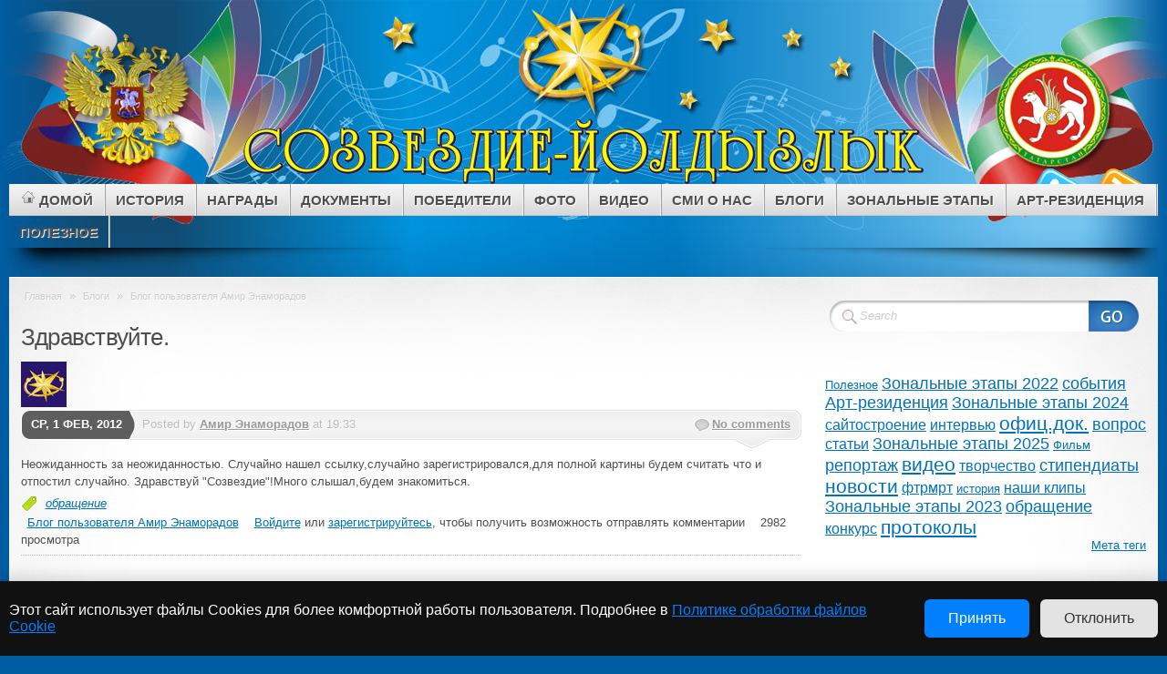

--- FILE ---
content_type: text/html; charset=utf-8
request_url: https://www.yold.ru/node/12640
body_size: 251136
content:
<!DOCTYPE html PUBLIC "-//W3C//DTD XHTML 1.0 Strict//EN" "http://www.w3.org/TR/xhtml1/DTD/xhtml1-strict.dtd">
<html xmlns="http://www.w3.org/1999/xhtml">
  <head profile="http://gmpg.org/xfn/11">
<meta http-equiv="Content-Type" content="text/html; charset=utf-8" />
    <meta http-equiv="Content-Type" content="text/html; charset=utf-8" />
<link rel="shortcut icon" href="/sites/default/files/mystique_theme_favicon.ico" type="image/x-icon" />
    <title>Здравствуйте. | «Созвездие-Йолдызлык»</title>
    <link type="text/css" rel="stylesheet" media="all" href="/sites/default/files/css/css_64f618ce92a29b59cd4c522238e0404b.css" />
    <script type="text/javascript" src="/sites/default/files/js/js_4d1aec5478a71bab80577fd3c6d4f1e4.js"></script>
<script type="text/javascript">
<!--//--><![CDATA[//><!--
jQuery.extend(Drupal.settings, { "basePath": "/", "lightbox2": { "rtl": "0", "file_path": "/(\\w\\w/)sites/default/files", "default_image": "/sites/all/modules/lightbox2/images/brokenimage.jpg", "border_size": 10, "font_color": "000", "box_color": "999999", "top_position": "", "overlay_opacity": "0.8", "overlay_color": "000", "disable_close_click": 1, "resize_sequence": 0, "resize_speed": 400, "fade_in_speed": 400, "slide_down_speed": 600, "use_alt_layout": 0, "disable_resize": 0, "disable_zoom": 0, "force_show_nav": 0, "show_caption": 1, "loop_items": 1, "node_link_text": "Прочитать комментарии к фотографии", "node_link_target": 0, "image_count": "фото !current из !total", "video_count": "Video !current of !total", "page_count": "Page !current of !total", "lite_press_x_close": "нажмите \x3ca href=\"#\" onclick=\"hideLightbox(); return FALSE;\"\x3e\x3ckbd\x3ex\x3c/kbd\x3e\x3c/a\x3e чтобы закрыть", "download_link_text": "Фото в оригинальном размере", "enable_login": false, "enable_contact": false, "keys_close": "c x 27", "keys_previous": "p 37", "keys_next": "n 39", "keys_zoom": "z", "keys_play_pause": "32", "display_image_size": "preview", "image_node_sizes": "(\\.thumbnail)", "trigger_lightbox_classes": "", "trigger_lightbox_group_classes": "img.thumbnail, img.image-thumbnail", "trigger_slideshow_classes": "", "trigger_lightframe_classes": "", "trigger_lightframe_group_classes": "", "custom_class_handler": 0, "custom_trigger_classes": "", "disable_for_gallery_lists": 1, "disable_for_acidfree_gallery_lists": true, "enable_acidfree_videos": true, "slideshow_interval": 5000, "slideshow_automatic_start": true, "slideshow_automatic_exit": true, "show_play_pause": true, "pause_on_next_click": false, "pause_on_previous_click": 1, "loop_slides": false, "iframe_width": 600, "iframe_height": 400, "iframe_border": 1, "enable_video": 0 }, "cron": { "basePath": "/poormanscron", "runNext": 1769899546 } });
//--><!]]>
</script>
        <style type="text/css" >
      *{font-family:"Helvetica Neue",Helvetica,Arial,Geneva,"MS Sans Serif",sans-serif}    </style>
    <!--[if lte IE 6]><link media="screen" rel="stylesheet" href="/sites/all/themes/mystique_theme/ie6.css" type="text/css" /><![endif]-->
    <!--[if IE 7]><link media="screen" rel="stylesheet" href="/sites/all/themes/mystique_theme/ie7.css" type="text/css" /><![endif]-->
  </head>
  <body class="not-front not-logged-in page-node node-type-blog one-sidebar sidebar-right blog fluid col-2-right  browser-gecko">
    <div id="page">
      <div class="page-content header-wrapper">
        <div id="header" class="bubbleTrigger">
          <div id="site-title" class="clearfix">
            <h1 id="logo"><a href="/"></a></h1><div class="logo"><a href="/"><img src="/sites/default/files/mystique_theme_logo.png" alt="" /></a></div>          </div>
          <div class="shadow-left">
            <div class="shadow-right clearfix">
              <p class="nav-extra">
                <a href="/rss.xml"
                   class="nav-extra rss" title="RSS Feeds"
                ><span>RSS Feeds</span></a>
                <a href="http://www.twitter.com/drupal"
                   class="nav-extra twitter" title="Follow me on Twitter!"
                ><span>Follow me on Twitter!</span></a>
              </p>
              <ul class="navigation"><li class="menu-1419 first page "><a title="Домой" href="https://www.yold.ru" class="fadeThis  sf-with-ul">
                                <span class="title">Домой</span>
                                <span class="pointer"></span>
                                <span class="hover" style="opacity: 0;">
                                </span>
                            </a></li>
<li class="menu-168 page "><a title="История" href="/node/1" class="fadeThis  sf-with-ul">
                                <span class="title">История</span>
                                <span class="pointer"></span>
                                <span class="hover" style="opacity: 0;">
                                </span>
                            </a></li>
<li class="menu-1475 page "><a title="Награды" href="/image/tid/109" class="fadeThis  sf-with-ul">
                                <span class="title">Награды</span>
                                <span class="pointer"></span>
                                <span class="hover" style="opacity: 0;">
                                </span>
                            </a></li>
<li class="menu-1510 page "><a title="Документы" href="/" class="fadeThis  sf-with-ul">
                                <span class="title">Документы</span>
                                <span class="pointer"></span>
                                <span class="hover" style="opacity: 0;">
                                </span>
                            </a><ul class="level-2" style="opacity: 0; margin-left: 20px; display: none; visibility: visible;"><li class="page page-Положение" ><a title="Положение" href="/node/14" class="fadeThis">
                        <span class="title">Положение</span>
                        <span class="pointer"></span>
                        <span class="hover" style="opacity: 0;">
                        </span>
                        </a></li><li class="page page-Состав городов" ><a title="Состав городов" href="/node/1939" class="fadeThis">
                        <span class="title">Состав городов</span>
                        <span class="pointer"></span>
                        <span class="hover" style="opacity: 0;">
                        </span>
                        </a></li><li class="page page-Образцы заявок участников" ><a title="Образцы заявок участников" href="/node/1940" class="fadeThis">
                        <span class="title">Образцы заявок участников</span>
                        <span class="pointer"></span>
                        <span class="hover" style="opacity: 0;">
                        </span>
                        </a></li><li class="page page-Регламент" ><a title="Регламент" href="/node/86486" class="fadeThis">
                        <span class="title">Регламент</span>
                        <span class="pointer"></span>
                        <span class="hover" style="opacity: 0;">
                        </span>
                        </a></li><li class="page page-Распоряжение Кабинета Министров РТ" ><a title="Распоряжение Кабинета Министров РТ" href="/node/12493" class="fadeThis">
                        <span class="title">Распоряжение Кабинета Министров РТ</span>
                        <span class="pointer"></span>
                        <span class="hover" style="opacity: 0;">
                        </span>
                        </a></li><li class="page page-Состав  организационного комитета" ><a title="Состав  организационного комитета" href="/node/12492" class="fadeThis">
                        <span class="title">Состав  организационного комитета</span>
                        <span class="pointer"></span>
                        <span class="hover" style="opacity: 0;">
                        </span>
                        </a></li><li class="page page-Дополнительное образование" ><a title="Дополнительное образование" href="/node/102456" class="fadeThis">
                        <span class="title">Дополнительное образование</span>
                        <span class="pointer"></span>
                        <span class="hover" style="opacity: 0;">
                        </span>
                        </a></li><li class="page page-Буклет "Созвездия-Йолдызлык"" ><a title="Буклет "Созвездия-Йолдызлык"" href="/node/50763" class="fadeThis">
                        <span class="title">Буклет "Созвездия-Йолдызлык"</span>
                        <span class="pointer"></span>
                        <span class="hover" style="opacity: 0;">
                        </span>
                        </a></li><li class="page page-Буклет Арт-резиденция" ><a title="Буклет Арт-резиденция" href="/node/107105" class="fadeThis">
                        <span class="title">Буклет Арт-резиденция</span>
                        <span class="pointer"></span>
                        <span class="hover" style="opacity: 0;">
                        </span>
                        </a></li><li class="page page-Книга о фестивале «Созвездие-Йолдызлык»" ><a title="Книга о фестивале «Созвездие-Йолдызлык»" href="/node/72580" class="fadeThis">
                        <span class="title">Книга о фестивале «Созвездие-Йолдызлык»</span>
                        <span class="pointer"></span>
                        <span class="hover" style="opacity: 0;">
                        </span>
                        </a></li><li class="page page-Профилактика терроризма и экстремизма" ><a title="Профилактика терроризма и экстремизма" href="https://minmol.tatarstan.ru/profilaktika-terrorizma-i-ekstremizma.htm" class="fadeThis">
                        <span class="title">Профилактика терроризма и экстремизма</span>
                        <span class="pointer"></span>
                        <span class="hover" style="opacity: 0;">
                        </span>
                        </a></li></ul></li>
<li class="menu-2446 page "><a title="Победители" href="/" class="fadeThis  sf-with-ul">
                                <span class="title">Победители</span>
                                <span class="pointer"></span>
                                <span class="hover" style="opacity: 0;">
                                </span>
                            </a><ul class="level-2" style="opacity: 0; margin-left: 20px; display: none; visibility: visible;"><li class="page page-Стипендиаты" ><a title="Стипендиаты" href="/node/12" class="fadeThis">
                        <span class="title">Стипендиаты</span>
                        <span class="pointer"></span>
                        <span class="hover" style="opacity: 0;">
                        </span>
                        </a><ul class="level-2" style="opacity: 0; margin-left: 20px; display: none; visibility: visible;"><li class="page page-"Созвездие-Йолдызлык-2025"" ><a title=""Созвездие-Йолдызлык-2025"" href="/node/108748" class="fadeThis">
                        <span class="title">"Созвездие-Йолдызлык-2025"</span>
                        <span class="pointer"></span>
                        <span class="hover" style="opacity: 0;">
                        </span>
                        </a></li><li class="page page-"Созвездие-Йолдызлык-2024"" ><a title=""Созвездие-Йолдызлык-2024"" href="/node/108425" class="fadeThis">
                        <span class="title">"Созвездие-Йолдызлык-2024"</span>
                        <span class="pointer"></span>
                        <span class="hover" style="opacity: 0;">
                        </span>
                        </a></li><li class="page page-"Созвездие-Йолдызлык-2023"" ><a title=""Созвездие-Йолдызлык-2023"" href="https://www.yold.ru/node/102461" class="fadeThis">
                        <span class="title">"Созвездие-Йолдызлык-2023"</span>
                        <span class="pointer"></span>
                        <span class="hover" style="opacity: 0;">
                        </span>
                        </a></li><li class="page page-"Созвездие-Йолдызлык-2022"" ><a title=""Созвездие-Йолдызлык-2022"" href="/node/97491" class="fadeThis">
                        <span class="title">"Созвездие-Йолдызлык-2022"</span>
                        <span class="pointer"></span>
                        <span class="hover" style="opacity: 0;">
                        </span>
                        </a></li><li class="page page-"Созвездие-Йолдызлык-2019"" ><a title=""Созвездие-Йолдызлык-2019"" href="/node/79156" class="fadeThis">
                        <span class="title">"Созвездие-Йолдызлык-2019"</span>
                        <span class="pointer"></span>
                        <span class="hover" style="opacity: 0;">
                        </span>
                        </a></li><li class="page page-"Созвездие-Йолдызлык-2018"" ><a title=""Созвездие-Йолдызлык-2018"" href="/node/71226" class="fadeThis">
                        <span class="title">"Созвездие-Йолдызлык-2018"</span>
                        <span class="pointer"></span>
                        <span class="hover" style="opacity: 0;">
                        </span>
                        </a></li><li class="page page-"Созвездие-Йолдызлык-2017"" ><a title=""Созвездие-Йолдызлык-2017"" href="/node/65036" class="fadeThis">
                        <span class="title">"Созвездие-Йолдызлык-2017"</span>
                        <span class="pointer"></span>
                        <span class="hover" style="opacity: 0;">
                        </span>
                        </a></li><li class="page page-"Созвездие-Йолдызлык-2016"" ><a title=""Созвездие-Йолдызлык-2016"" href="/node/60251" class="fadeThis">
                        <span class="title">"Созвездие-Йолдызлык-2016"</span>
                        <span class="pointer"></span>
                        <span class="hover" style="opacity: 0;">
                        </span>
                        </a></li><li class="page page-"Созвездие-Йолдызлык-2015"" ><a title=""Созвездие-Йолдызлык-2015"" href="/node/49775" class="fadeThis">
                        <span class="title">"Созвездие-Йолдызлык-2015"</span>
                        <span class="pointer"></span>
                        <span class="hover" style="opacity: 0;">
                        </span>
                        </a></li><li class="page page-"Созвездие-Йолдызлык-2014"" ><a title=""Созвездие-Йолдызлык-2014"" href="/node/38867" class="fadeThis">
                        <span class="title">"Созвездие-Йолдызлык-2014"</span>
                        <span class="pointer"></span>
                        <span class="hover" style="opacity: 0;">
                        </span>
                        </a></li><li class="page page-"Созвездие-Йолдызлык-2013"" ><a title=""Созвездие-Йолдызлык-2013"" href="/node/23883" class="fadeThis">
                        <span class="title">"Созвездие-Йолдызлык-2013"</span>
                        <span class="pointer"></span>
                        <span class="hover" style="opacity: 0;">
                        </span>
                        </a></li><li class="page page-"Созвездие-Йолдызлык-2012"" ><a title=""Созвездие-Йолдызлык-2012"" href="/node/17244" class="fadeThis">
                        <span class="title">"Созвездие-Йолдызлык-2012"</span>
                        <span class="pointer"></span>
                        <span class="hover" style="opacity: 0;">
                        </span>
                        </a></li><li class="page page-"Созвездие-Йолдызлык-2011"" ><a title=""Созвездие-Йолдызлык-2011"" href="/node/12511" class="fadeThis">
                        <span class="title">"Созвездие-Йолдызлык-2011"</span>
                        <span class="pointer"></span>
                        <span class="hover" style="opacity: 0;">
                        </span>
                        </a></li><li class="page page-"Созвездие-Йолдызлык-2010"" ><a title=""Созвездие-Йолдызлык-2010"" href="/node/12504" class="fadeThis">
                        <span class="title">"Созвездие-Йолдызлык-2010"</span>
                        <span class="pointer"></span>
                        <span class="hover" style="opacity: 0;">
                        </span>
                        </a></li><li class="page page-"Созвездие-Йолдызлык-2009"" ><a title=""Созвездие-Йолдызлык-2009"" href="/node/12505" class="fadeThis">
                        <span class="title">"Созвездие-Йолдызлык-2009"</span>
                        <span class="pointer"></span>
                        <span class="hover" style="opacity: 0;">
                        </span>
                        </a></li></ul></li><li class="page page-Гран-при" ><a title="Гран-при" href="/node/102864" class="fadeThis">
                        <span class="title">Гран-при</span>
                        <span class="pointer"></span>
                        <span class="hover" style="opacity: 0;">
                        </span>
                        </a></li></ul></li>
<li class="menu-208 page "><a title="Фото" href="https://www.yold.ru/image" class="fadeThis  sf-with-ul">
                                <span class="title">Фото</span>
                                <span class="pointer"></span>
                                <span class="hover" style="opacity: 0;">
                                </span>
                            </a></li>
<li class="menu-1420 page "><a title="Видео" href="/" class="fadeThis  sf-with-ul">
                                <span class="title">Видео</span>
                                <span class="pointer"></span>
                                <span class="hover" style="opacity: 0;">
                                </span>
                            </a><ul class="level-2" style="opacity: 0; margin-left: 20px; display: none; visibility: visible;"><li class="page page-Все видео" ><a title="Все видео" href="https://www.yold.ru/taxonomy/term/42" class="fadeThis">
                        <span class="title">Все видео</span>
                        <span class="pointer"></span>
                        <span class="hover" style="opacity: 0;">
                        </span>
                        </a></li><li class="page page-Поздравления" ><a title="Поздравления" href="/node/50844" class="fadeThis">
                        <span class="title">Поздравления</span>
                        <span class="pointer"></span>
                        <span class="hover" style="opacity: 0;">
                        </span>
                        </a></li><li class="page page-Фильмы" ><a title="Фильмы" href="https://www.yold.ru/taxonomy/term/621" class="fadeThis">
                        <span class="title">Фильмы</span>
                        <span class="pointer"></span>
                        <span class="hover" style="opacity: 0;">
                        </span>
                        </a></li></ul></li>
<li class="menu-2070 page "><a title="СМИ О НАС" href="/node/60979" class="fadeThis  sf-with-ul">
                                <span class="title">СМИ О НАС</span>
                                <span class="pointer"></span>
                                <span class="hover" style="opacity: 0;">
                                </span>
                            </a></li>
<li class="menu-1421 page "><a title="Блоги" href="/blog" class="fadeThis  sf-with-ul">
                                <span class="title">Блоги</span>
                                <span class="pointer"></span>
                                <span class="hover" style="opacity: 0;">
                                </span>
                            </a></li>
<li class="menu-2330 page "><a title="Зональные этапы" href="/" class="fadeThis  sf-with-ul">
                                <span class="title">Зональные этапы</span>
                                <span class="pointer"></span>
                                <span class="hover" style="opacity: 0;">
                                </span>
                            </a><ul class="level-2" style="opacity: 0; margin-left: 20px; display: none; visibility: visible;"><li class="page page-Зональные этапы 2026" ><a title="Зональные этапы 2026" href="/taxonomy/term/691" class="fadeThis">
                        <span class="title">Зональные этапы 2026</span>
                        <span class="pointer"></span>
                        <span class="hover" style="opacity: 0;">
                        </span>
                        </a></li><li class="page page-Зональные этапы 2025" ><a title="Зональные этапы 2025" href="/taxonomy/term/654" class="fadeThis">
                        <span class="title">Зональные этапы 2025</span>
                        <span class="pointer"></span>
                        <span class="hover" style="opacity: 0;">
                        </span>
                        </a><ul class="level-2" style="opacity: 0; margin-left: 20px; display: none; visibility: visible;"><li class="page page-Состав городов" ><a title="Состав городов" href="/node/1939" class="fadeThis">
                        <span class="title">Состав городов</span>
                        <span class="pointer"></span>
                        <span class="hover" style="opacity: 0;">
                        </span>
                        </a></li><li class="page page-Азнакаево (26-28 февраля)" ><a title="Азнакаево (26-28 февраля)" href="/node/108428" class="fadeThis">
                        <span class="title">Азнакаево (26-28 февраля)</span>
                        <span class="pointer"></span>
                        <span class="hover" style="opacity: 0;">
                        </span>
                        </a><ul class="level-2" style="opacity: 0; margin-left: 20px; display: none; visibility: visible;"><li class="page page-Список участников 26-28 февраля" ><a title="Список участников 26-28 февраля" href="/node/108430" class="fadeThis">
                        <span class="title">Список участников 26-28 февраля</span>
                        <span class="pointer"></span>
                        <span class="hover" style="opacity: 0;">
                        </span>
                        </a></li><li class="page page-Трансляции в г. Азнакаево" ><a title="Трансляции в г. Азнакаево" href="/node/108433" class="fadeThis">
                        <span class="title">Трансляции в г. Азнакаево</span>
                        <span class="pointer"></span>
                        <span class="hover" style="opacity: 0;">
                        </span>
                        </a></li><li class="page page-Список участников церемонии награждения и гала-концерта 28 февраля 2025г." ><a title="Список участников церемонии награждения и гала-концерта 28 февраля 2025г." href="/node/108436" class="fadeThis">
                        <span class="title">Список участников церемонии награждения и гала-концерта 28 февраля 2025г.</span>
                        <span class="pointer"></span>
                        <span class="hover" style="opacity: 0;">
                        </span>
                        </a></li><li class="page page-Итоги зонального этапа (26-28 февраля 2025г.)" ><a title="Итоги зонального этапа (26-28 февраля 2025г.)" href="/node/108437" class="fadeThis">
                        <span class="title">Итоги зонального этапа (26-28 февраля 2025г.)</span>
                        <span class="pointer"></span>
                        <span class="hover" style="opacity: 0;">
                        </span>
                        </a></li></ul></li><li class="page page-Нижнекамск (2-3 марта)" ><a title="Нижнекамск (2-3 марта)" href="/node/108429" class="fadeThis">
                        <span class="title">Нижнекамск (2-3 марта)</span>
                        <span class="pointer"></span>
                        <span class="hover" style="opacity: 0;">
                        </span>
                        </a><ul class="level-2" style="opacity: 0; margin-left: 20px; display: none; visibility: visible;"><li class="page page-Список участников 2-3 марта" ><a title="Список участников 2-3 марта" href="/node/108431" class="fadeThis">
                        <span class="title">Список участников 2-3 марта</span>
                        <span class="pointer"></span>
                        <span class="hover" style="opacity: 0;">
                        </span>
                        </a></li><li class="page page-Итоги зонального этапа (2-3 марта 2025г.)" ><a title="Итоги зонального этапа (2-3 марта 2025г.)" href="/node/108440" class="fadeThis">
                        <span class="title">Итоги зонального этапа (2-3 марта 2025г.)</span>
                        <span class="pointer"></span>
                        <span class="hover" style="opacity: 0;">
                        </span>
                        </a></li><li class="page page-Список участников церемонии награждения и гала-концерта 3 марта 2025г." ><a title="Список участников церемонии награждения и гала-концерта 3 марта 2025г." href="/node/108439" class="fadeThis">
                        <span class="title">Список участников церемонии награждения и гала-концерта 3 марта 2025г.</span>
                        <span class="pointer"></span>
                        <span class="hover" style="opacity: 0;">
                        </span>
                        </a></li><li class="page page-Трансляции в г.Нижнекамск" ><a title="Трансляции в г.Нижнекамск" href="/node/108438" class="fadeThis">
                        <span class="title">Трансляции в г.Нижнекамск</span>
                        <span class="pointer"></span>
                        <span class="hover" style="opacity: 0;">
                        </span>
                        </a></li></ul></li><li class="page page-Набережные Челны (9-11 марта)" ><a title="Набережные Челны (9-11 марта)" href="/node/108435" class="fadeThis">
                        <span class="title">Набережные Челны (9-11 марта)</span>
                        <span class="pointer"></span>
                        <span class="hover" style="opacity: 0;">
                        </span>
                        </a><ul class="level-2" style="opacity: 0; margin-left: 20px; display: none; visibility: visible;"><li class="page page-Список участников 9-11 марта" ><a title="Список участников 9-11 марта" href="/node/108443" class="fadeThis">
                        <span class="title">Список участников 9-11 марта</span>
                        <span class="pointer"></span>
                        <span class="hover" style="opacity: 0;">
                        </span>
                        </a></li><li class="page page-Трансляции в г.Наб.Челны" ><a title="Трансляции в г.Наб.Челны" href="/node/108445" class="fadeThis">
                        <span class="title">Трансляции в г.Наб.Челны</span>
                        <span class="pointer"></span>
                        <span class="hover" style="opacity: 0;">
                        </span>
                        </a></li><li class="page page-Итоги зонального этапа (9-11 марта 2025г.)" ><a title="Итоги зонального этапа (9-11 марта 2025г.)" href="/node/108449" class="fadeThis">
                        <span class="title">Итоги зонального этапа (9-11 марта 2025г.)</span>
                        <span class="pointer"></span>
                        <span class="hover" style="opacity: 0;">
                        </span>
                        </a></li><li class="page page-Список участников церемонии награждения и гала-концерта 11 марта 2025г." ><a title="Список участников церемонии награждения и гала-концерта 11 марта 2025г." href="/node/108446" class="fadeThis">
                        <span class="title">Список участников церемонии награждения и гала-концерта 11 марта 2025г.</span>
                        <span class="pointer"></span>
                        <span class="hover" style="opacity: 0;">
                        </span>
                        </a></li></ul></li><li class="page page-Актаныш (13-14 марта)" ><a title="Актаныш (13-14 марта)" href="/node/108441" class="fadeThis">
                        <span class="title">Актаныш (13-14 марта)</span>
                        <span class="pointer"></span>
                        <span class="hover" style="opacity: 0;">
                        </span>
                        </a><ul class="level-2" style="opacity: 0; margin-left: 20px; display: none; visibility: visible;"><li class="page page-Трансляции в с.Актаныш" ><a title="Трансляции в с.Актаныш" href="/node/108448" class="fadeThis">
                        <span class="title">Трансляции в с.Актаныш</span>
                        <span class="pointer"></span>
                        <span class="hover" style="opacity: 0;">
                        </span>
                        </a></li><li class="page page-Список участников 13-14 марта" ><a title="Список участников 13-14 марта" href="/node/108447" class="fadeThis">
                        <span class="title">Список участников 13-14 марта</span>
                        <span class="pointer"></span>
                        <span class="hover" style="opacity: 0;">
                        </span>
                        </a></li><li class="page page-Список участников церемонии награждения и гала-концерта 14 марта 2025г." ><a title="Список участников церемонии награждения и гала-концерта 14 марта 2025г." href="/node/108451" class="fadeThis">
                        <span class="title">Список участников церемонии награждения и гала-концерта 14 марта 2025г.</span>
                        <span class="pointer"></span>
                        <span class="hover" style="opacity: 0;">
                        </span>
                        </a></li><li class="page page-Итоги зонального этапа  (13-14 марта 2025г.)" ><a title="Итоги зонального этапа  (13-14 марта 2025г.)" href="/node/108456" class="fadeThis">
                        <span class="title">Итоги зонального этапа  (13-14 марта 2025г.)</span>
                        <span class="pointer"></span>
                        <span class="hover" style="opacity: 0;">
                        </span>
                        </a></li></ul></li><li class="page page-Болгар (18-19 марта)" ><a title="Болгар (18-19 марта)" href="/node/108444" class="fadeThis">
                        <span class="title">Болгар (18-19 марта)</span>
                        <span class="pointer"></span>
                        <span class="hover" style="opacity: 0;">
                        </span>
                        </a><ul class="level-2" style="opacity: 0; margin-left: 20px; display: none; visibility: visible;"><li class="page page-Список участников 18-19 марта" ><a title="Список участников 18-19 марта" href="/node/108455" class="fadeThis">
                        <span class="title">Список участников 18-19 марта</span>
                        <span class="pointer"></span>
                        <span class="hover" style="opacity: 0;">
                        </span>
                        </a></li><li class="page page-Итоги зонального этапа (18-19 марта 2025г.)" ><a title="Итоги зонального этапа (18-19 марта 2025г.)" href="/node/108461" class="fadeThis">
                        <span class="title">Итоги зонального этапа (18-19 марта 2025г.)</span>
                        <span class="pointer"></span>
                        <span class="hover" style="opacity: 0;">
                        </span>
                        </a></li><li class="page page-Трансляции в г.Болгар" ><a title="Трансляции в г.Болгар" href="/node/108458" class="fadeThis">
                        <span class="title">Трансляции в г.Болгар</span>
                        <span class="pointer"></span>
                        <span class="hover" style="opacity: 0;">
                        </span>
                        </a></li><li class="page page-Список участников церемонии награждения и гала-концерта 19 марта 2025г." ><a title="Список участников церемонии награждения и гала-концерта 19 марта 2025г." href="/node/108459" class="fadeThis">
                        <span class="title">Список участников церемонии награждения и гала-концерта 19 марта 2025г.</span>
                        <span class="pointer"></span>
                        <span class="hover" style="opacity: 0;">
                        </span>
                        </a></li></ul></li><li class="page page-Бирюли (21-23 марта)" ><a title="Бирюли (21-23 марта)" href="/node/108454" class="fadeThis">
                        <span class="title">Бирюли (21-23 марта)</span>
                        <span class="pointer"></span>
                        <span class="hover" style="opacity: 0;">
                        </span>
                        </a><ul class="level-2" style="opacity: 0; margin-left: 20px; display: none; visibility: visible;"><li class="page page-Список участников 21-23 марта" ><a title="Список участников 21-23 марта" href="/node/108457" class="fadeThis">
                        <span class="title">Список участников 21-23 марта</span>
                        <span class="pointer"></span>
                        <span class="hover" style="opacity: 0;">
                        </span>
                        </a></li><li class="page page-Трансляции в п.Бирюли" ><a title="Трансляции в п.Бирюли" href="/node/108463" class="fadeThis">
                        <span class="title">Трансляции в п.Бирюли</span>
                        <span class="pointer"></span>
                        <span class="hover" style="opacity: 0;">
                        </span>
                        </a></li><li class="page page-Список участников церемонии награждения и Гала-концерта 23 марта 2025г." ><a title="Список участников церемонии награждения и Гала-концерта 23 марта 2025г." href="/node/108464" class="fadeThis">
                        <span class="title">Список участников церемонии награждения и Гала-концерта 23 марта 2025г.</span>
                        <span class="pointer"></span>
                        <span class="hover" style="opacity: 0;">
                        </span>
                        </a></li><li class="page page-Итоги зонального этапа (23-25 февраля 2024г.)" ><a title="Итоги зонального этапа (23-25 февраля 2024г.)" href="/node/108468" class="fadeThis">
                        <span class="title">Итоги зонального этапа (23-25 февраля 2024г.)</span>
                        <span class="pointer"></span>
                        <span class="hover" style="opacity: 0;">
                        </span>
                        </a></li></ul></li><li class="page page-Рыбная Слобода (25-26 марта)" ><a title="Рыбная Слобода (25-26 марта)" href="/node/108452" class="fadeThis">
                        <span class="title">Рыбная Слобода (25-26 марта)</span>
                        <span class="pointer"></span>
                        <span class="hover" style="opacity: 0;">
                        </span>
                        </a><ul class="level-2" style="opacity: 0; margin-left: 20px; display: none; visibility: visible;"><li class="page page-Список участников 25-26 марта" ><a title="Список участников 25-26 марта" href="/node/108465" class="fadeThis">
                        <span class="title">Список участников 25-26 марта</span>
                        <span class="pointer"></span>
                        <span class="hover" style="opacity: 0;">
                        </span>
                        </a></li><li class="page page-Список участников церемонии награждения и Гала-концерта 26 марта 2025г." ><a title="Список участников церемонии награждения и Гала-концерта 26 марта 2025г." href="/node/108470" class="fadeThis">
                        <span class="title">Список участников церемонии награждения и Гала-концерта 26 марта 2025г.</span>
                        <span class="pointer"></span>
                        <span class="hover" style="opacity: 0;">
                        </span>
                        </a></li><li class="page page-Трансляции в пгт.Рыбная Слобода" ><a title="Трансляции в пгт.Рыбная Слобода" href="/node/108469" class="fadeThis">
                        <span class="title">Трансляции в пгт.Рыбная Слобода</span>
                        <span class="pointer"></span>
                        <span class="hover" style="opacity: 0;">
                        </span>
                        </a></li><li class="page page-Итоги зонального этапа 25-26 марта 2025г." ><a title="Итоги зонального этапа 25-26 марта 2025г." href="/node/108471" class="fadeThis">
                        <span class="title">Итоги зонального этапа 25-26 марта 2025г.</span>
                        <span class="pointer"></span>
                        <span class="hover" style="opacity: 0;">
                        </span>
                        </a></li></ul></li><li class="page page-Тетюши (28-29 марта)" ><a title="Тетюши (28-29 марта)" href="/node/108466" class="fadeThis">
                        <span class="title">Тетюши (28-29 марта)</span>
                        <span class="pointer"></span>
                        <span class="hover" style="opacity: 0;">
                        </span>
                        </a><ul class="level-2" style="opacity: 0; margin-left: 20px; display: none; visibility: visible;"><li class="page page-Список участников 28-29 марта" ><a title="Список участников 28-29 марта" href="/node/108472" class="fadeThis">
                        <span class="title">Список участников 28-29 марта</span>
                        <span class="pointer"></span>
                        <span class="hover" style="opacity: 0;">
                        </span>
                        </a></li><li class="page page-Трансляции в г. Тетюши" ><a title="Трансляции в г. Тетюши" href="/node/108473" class="fadeThis">
                        <span class="title">Трансляции в г. Тетюши</span>
                        <span class="pointer"></span>
                        <span class="hover" style="opacity: 0;">
                        </span>
                        </a></li><li class="page page-Список участников церемонии награждения и Гала-концерта 29 марта 2024г." ><a title="Список участников церемонии награждения и Гала-концерта 29 марта 2024г." href="/node/108475" class="fadeThis">
                        <span class="title">Список участников церемонии награждения и Гала-концерта 29 марта 2024г.</span>
                        <span class="pointer"></span>
                        <span class="hover" style="opacity: 0;">
                        </span>
                        </a></li><li class="page page-Итоги зонального этапа (28-29 марта 2025г.)" ><a title="Итоги зонального этапа (28-29 марта 2025г.)" href="/node/108478" class="fadeThis">
                        <span class="title">Итоги зонального этапа (28-29 марта 2025г.)</span>
                        <span class="pointer"></span>
                        <span class="hover" style="opacity: 0;">
                        </span>
                        </a></li></ul></li><li class="page page-Зеленодольск (28-29 марта)" ><a title="Зеленодольск (28-29 марта)" href="/node/108474" class="fadeThis">
                        <span class="title">Зеленодольск (28-29 марта)</span>
                        <span class="pointer"></span>
                        <span class="hover" style="opacity: 0;">
                        </span>
                        </a><ul class="level-2" style="opacity: 0; margin-left: 20px; display: none; visibility: visible;"><li class="page page-Список участников 31 марта - 1 апреля" ><a title="Список участников 31 марта - 1 апреля" href="/node/108477" class="fadeThis">
                        <span class="title">Список участников 31 марта - 1 апреля</span>
                        <span class="pointer"></span>
                        <span class="hover" style="opacity: 0;">
                        </span>
                        </a></li><li class="page page-Трансляции в г.Зеленодольск" ><a title="Трансляции в г.Зеленодольск" href="/node/108479" class="fadeThis">
                        <span class="title">Трансляции в г.Зеленодольск</span>
                        <span class="pointer"></span>
                        <span class="hover" style="opacity: 0;">
                        </span>
                        </a></li><li class="page page-Итоги зонального этапа (31 марта-1 апреля 2025г.)" ><a title="Итоги зонального этапа (31 марта-1 апреля 2025г.)" href="/node/108481" class="fadeThis">
                        <span class="title">Итоги зонального этапа (31 марта-1 апреля 2025г.)</span>
                        <span class="pointer"></span>
                        <span class="hover" style="opacity: 0;">
                        </span>
                        </a></li><li class="page page-Участники 2-го тура фестиваля "Созвездие-Йолдызлык" в г.Зеленодольск 1.04.2025г." ><a title="Участники 2-го тура фестиваля "Созвездие-Йолдызлык" в г.Зеленодольск 1.04.2025г." href="/node/108480" class="fadeThis">
                        <span class="title">Участники 2-го тура фестиваля "Созвездие-Йолдызлык" в г.Зеленодольск 1.04.2025г.</span>
                        <span class="pointer"></span>
                        <span class="hover" style="opacity: 0;">
                        </span>
                        </a></li></ul></li><li class="page page-Суперфинал" ><a title="Суперфинал" href="/node/108476" class="fadeThis">
                        <span class="title">Суперфинал</span>
                        <span class="pointer"></span>
                        <span class="hover" style="opacity: 0;">
                        </span>
                        </a><ul class="level-2" style="opacity: 0; margin-left: 20px; display: none; visibility: visible;"><li class="page page-Список участников 19 апреля 2025г." ><a title="Список участников 19 апреля 2025г." href="/node/108485" class="fadeThis">
                        <span class="title">Список участников 19 апреля 2025г.</span>
                        <span class="pointer"></span>
                        <span class="hover" style="opacity: 0;">
                        </span>
                        </a></li><li class="page page-Список участников  20 апреля 2025г." ><a title="Список участников  20 апреля 2025г." href="/node/108486" class="fadeThis">
                        <span class="title">Список участников  20 апреля 2025г.</span>
                        <span class="pointer"></span>
                        <span class="hover" style="opacity: 0;">
                        </span>
                        </a></li><li class="page page-Список участников 21 апреля 2025г." ><a title="Список участников 21 апреля 2025г." href="/node/108487" class="fadeThis">
                        <span class="title">Список участников 21 апреля 2025г.</span>
                        <span class="pointer"></span>
                        <span class="hover" style="opacity: 0;">
                        </span>
                        </a></li><li class="page page-Трансляции Суперфинала" ><a title="Трансляции Суперфинала" href="/node/108488" class="fadeThis">
                        <span class="title">Трансляции Суперфинала</span>
                        <span class="pointer"></span>
                        <span class="hover" style="opacity: 0;">
                        </span>
                        </a></li><li class="page page-Список участников, прошедших во второй тур суперфинала по итогам 19.04.25" ><a title="Список участников, прошедших во второй тур суперфинала по итогам 19.04.25" href="/node/108490" class="fadeThis">
                        <span class="title">Список участников, прошедших во второй тур суперфинала по итогам 19.04.25</span>
                        <span class="pointer"></span>
                        <span class="hover" style="opacity: 0;">
                        </span>
                        </a></li><li class="page page-Список участников, прошедших во второй тур суперфинала по итогам 20.04.25" ><a title="Список участников, прошедших во второй тур суперфинала по итогам 20.04.25" href="/node/108491" class="fadeThis">
                        <span class="title">Список участников, прошедших во второй тур суперфинала по итогам 20.04.25</span>
                        <span class="pointer"></span>
                        <span class="hover" style="opacity: 0;">
                        </span>
                        </a></li><li class="page page-Список участников, прошедших во второй тур суперфинала по итогам 21.04.25" ><a title="Список участников, прошедших во второй тур суперфинала по итогам 21.04.25" href="/node/108493" class="fadeThis">
                        <span class="title">Список участников, прошедших во второй тур суперфинала по итогам 21.04.25</span>
                        <span class="pointer"></span>
                        <span class="hover" style="opacity: 0;">
                        </span>
                        </a></li><li class="page page-Список участников, прошедших на Гала-концерт" ><a title="Список участников, прошедших на Гала-концерт" href="/node/108496" class="fadeThis">
                        <span class="title">Список участников, прошедших на Гала-концерт</span>
                        <span class="pointer"></span>
                        <span class="hover" style="opacity: 0;">
                        </span>
                        </a></li><li class="page page-Список участников, прошедших на Гала-концерт в КСК КФУ УНИКС и КРК ПИРАМИДА" ><a title="Список участников, прошедших на Гала-концерт в КСК КФУ УНИКС и КРК ПИРАМИДА" href="/node/108495" class="fadeThis">
                        <span class="title">Список участников, прошедших на Гала-концерт в КСК КФУ УНИКС и КРК ПИРАМИДА</span>
                        <span class="pointer"></span>
                        <span class="hover" style="opacity: 0;">
                        </span>
                        </a></li></ul></li></ul></li><li class="page page-Зональные этапы 2024" ><a title="Зональные этапы 2024" href="/taxonomy/term/620" class="fadeThis">
                        <span class="title">Зональные этапы 2024</span>
                        <span class="pointer"></span>
                        <span class="hover" style="opacity: 0;">
                        </span>
                        </a><ul class="level-2" style="opacity: 0; margin-left: 20px; display: none; visibility: visible;"><li class="page page-Бугульма (23-25 февраля)" ><a title="Бугульма (23-25 февраля)" href="/node/102865" class="fadeThis">
                        <span class="title">Бугульма (23-25 февраля)</span>
                        <span class="pointer"></span>
                        <span class="hover" style="opacity: 0;">
                        </span>
                        </a><ul class="level-2" style="opacity: 0; margin-left: 20px; display: none; visibility: visible;"><li class="page page-Список участников 23-25 февраля." ><a title="Список участников 23-25 февраля." href="/node/102871" class="fadeThis">
                        <span class="title">Список участников 23-25 февраля.</span>
                        <span class="pointer"></span>
                        <span class="hover" style="opacity: 0;">
                        </span>
                        </a></li><li class="page page-Итоги зонального этапа (23-25 февраля 2024г.)" ><a title="Итоги зонального этапа (23-25 февраля 2024г.)" href="/node/102900" class="fadeThis">
                        <span class="title">Итоги зонального этапа (23-25 февраля 2024г.)</span>
                        <span class="pointer"></span>
                        <span class="hover" style="opacity: 0;">
                        </span>
                        </a></li><li class="page page-Список участников церемонии награждения и Гала-концерта 25 февраля 2024 г." ><a title="Список участников церемонии награждения и Гала-концерта 25 февраля 2024 г." href="/node/102877" class="fadeThis">
                        <span class="title">Список участников церемонии награждения и Гала-концерта 25 февраля 2024 г.</span>
                        <span class="pointer"></span>
                        <span class="hover" style="opacity: 0;">
                        </span>
                        </a></li><li class="page page-Трансляции в г. Бугульма" ><a title="Трансляции в г. Бугульма" href="/node/102872" class="fadeThis">
                        <span class="title">Трансляции в г. Бугульма</span>
                        <span class="pointer"></span>
                        <span class="hover" style="opacity: 0;">
                        </span>
                        </a></li></ul></li><li class="page page-Заинск (27-28 февраля)" ><a title="Заинск (27-28 февраля)" href="/node/102866" class="fadeThis">
                        <span class="title">Заинск (27-28 февраля)</span>
                        <span class="pointer"></span>
                        <span class="hover" style="opacity: 0;">
                        </span>
                        </a><ul class="level-2" style="opacity: 0; margin-left: 20px; display: none; visibility: visible;"><li class="page page-Итоги зонального этапа (27-28 февраля 2024г.)" ><a title="Итоги зонального этапа (27-28 февраля 2024г.)" href="/node/102904" class="fadeThis">
                        <span class="title">Итоги зонального этапа (27-28 февраля 2024г.)</span>
                        <span class="pointer"></span>
                        <span class="hover" style="opacity: 0;">
                        </span>
                        </a></li><li class="page page-Список участников 27-28 февраля" ><a title="Список участников 27-28 февраля" href="/node/102878" class="fadeThis">
                        <span class="title">Список участников 27-28 февраля</span>
                        <span class="pointer"></span>
                        <span class="hover" style="opacity: 0;">
                        </span>
                        </a></li><li class="page page-Список участников церемонии награждения и Гала-концерта 28 февраля 2024г." ><a title="Список участников церемонии награждения и Гала-концерта 28 февраля 2024г." href="/node/102901" class="fadeThis">
                        <span class="title">Список участников церемонии награждения и Гала-концерта 28 февраля 2024г.</span>
                        <span class="pointer"></span>
                        <span class="hover" style="opacity: 0;">
                        </span>
                        </a></li><li class="page page-Трансляции в г. Заинск" ><a title="Трансляции в г. Заинск" href="/node/102873" class="fadeThis">
                        <span class="title">Трансляции в г. Заинск</span>
                        <span class="pointer"></span>
                        <span class="hover" style="opacity: 0;">
                        </span>
                        </a></li></ul></li><li class="page page-Набережные Челны (1-3 марта)" ><a title="Набережные Челны (1-3 марта)" href="/node/102867" class="fadeThis">
                        <span class="title">Набережные Челны (1-3 марта)</span>
                        <span class="pointer"></span>
                        <span class="hover" style="opacity: 0;">
                        </span>
                        </a><ul class="level-2" style="opacity: 0; margin-left: 20px; display: none; visibility: visible;"><li class="page page-Итоги зонального этапа (1-3 марта 2024г.)" ><a title="Итоги зонального этапа (1-3 марта 2024г.)" href="/node/103193" class="fadeThis">
                        <span class="title">Итоги зонального этапа (1-3 марта 2024г.)</span>
                        <span class="pointer"></span>
                        <span class="hover" style="opacity: 0;">
                        </span>
                        </a></li><li class="page page-Список участников 1-3 марта" ><a title="Список участников 1-3 марта" href="/node/102903" class="fadeThis">
                        <span class="title">Список участников 1-3 марта</span>
                        <span class="pointer"></span>
                        <span class="hover" style="opacity: 0;">
                        </span>
                        </a></li><li class="page page-Список участников церемонии награждения и гала-концерта 3 марта 2024г." ><a title="Список участников церемонии награждения и гала-концерта 3 марта 2024г." href="/node/103190" class="fadeThis">
                        <span class="title">Список участников церемонии награждения и гала-концерта 3 марта 2024г.</span>
                        <span class="pointer"></span>
                        <span class="hover" style="opacity: 0;">
                        </span>
                        </a></li><li class="page page-Трансляции в г. Н.Челны" ><a title="Трансляции в г. Н.Челны" href="/node/102875" class="fadeThis">
                        <span class="title">Трансляции в г. Н.Челны</span>
                        <span class="pointer"></span>
                        <span class="hover" style="opacity: 0;">
                        </span>
                        </a></li></ul></li><li class="page page-Муслюмово (5-6 марта)" ><a title="Муслюмово (5-6 марта)" href="/node/102868" class="fadeThis">
                        <span class="title">Муслюмово (5-6 марта)</span>
                        <span class="pointer"></span>
                        <span class="hover" style="opacity: 0;">
                        </span>
                        </a><ul class="level-2" style="opacity: 0; margin-left: 20px; display: none; visibility: visible;"><li class="page page-Итоги зонального этапа (5-6 марта 2024г.)" ><a title="Итоги зонального этапа (5-6 марта 2024г.)" href="/node/103669" class="fadeThis">
                        <span class="title">Итоги зонального этапа (5-6 марта 2024г.)</span>
                        <span class="pointer"></span>
                        <span class="hover" style="opacity: 0;">
                        </span>
                        </a></li><li class="page page-Список участников 5-6 марта" ><a title="Список участников 5-6 марта" href="/node/103189" class="fadeThis">
                        <span class="title">Список участников 5-6 марта</span>
                        <span class="pointer"></span>
                        <span class="hover" style="opacity: 0;">
                        </span>
                        </a></li><li class="page page-Список участников церемонии награждения и Гала-концерта 6 марта 2024г." ><a title="Список участников церемонии награждения и Гала-концерта 6 марта 2024г." href="/node/103192" class="fadeThis">
                        <span class="title">Список участников церемонии награждения и Гала-концерта 6 марта 2024г.</span>
                        <span class="pointer"></span>
                        <span class="hover" style="opacity: 0;">
                        </span>
                        </a></li><li class="page page-Трансляции в с.Муслюмово" ><a title="Трансляции в с.Муслюмово" href="/node/102876" class="fadeThis">
                        <span class="title">Трансляции в с.Муслюмово</span>
                        <span class="pointer"></span>
                        <span class="hover" style="opacity: 0;">
                        </span>
                        </a></li></ul></li><li class="page page-Балтаси (8-10 марта)" ><a title="Балтаси (8-10 марта)" href="/node/102869" class="fadeThis">
                        <span class="title">Балтаси (8-10 марта)</span>
                        <span class="pointer"></span>
                        <span class="hover" style="opacity: 0;">
                        </span>
                        </a><ul class="level-2" style="opacity: 0; margin-left: 20px; display: none; visibility: visible;"><li class="page page-Итоги зонального этапа (8-10 марта 2024г.)" ><a title="Итоги зонального этапа (8-10 марта 2024г.)" href="/node/103908" class="fadeThis">
                        <span class="title">Итоги зонального этапа (8-10 марта 2024г.)</span>
                        <span class="pointer"></span>
                        <span class="hover" style="opacity: 0;">
                        </span>
                        </a></li><li class="page page-Список участников 8-10 марта" ><a title="Список участников 8-10 марта" href="/node/103416" class="fadeThis">
                        <span class="title">Список участников 8-10 марта</span>
                        <span class="pointer"></span>
                        <span class="hover" style="opacity: 0;">
                        </span>
                        </a></li><li class="page page-Список участников церемонии награждения и Гала-концерта 10 марта 2024г." ><a title="Список участников церемонии награждения и Гала-концерта 10 марта 2024г." href="/node/103671" class="fadeThis">
                        <span class="title">Список участников церемонии награждения и Гала-концерта 10 марта 2024г.</span>
                        <span class="pointer"></span>
                        <span class="hover" style="opacity: 0;">
                        </span>
                        </a></li><li class="page page-Трансляции в пгт. Балтаси" ><a title="Трансляции в пгт. Балтаси" href="/node/102874" class="fadeThis">
                        <span class="title">Трансляции в пгт. Балтаси</span>
                        <span class="pointer"></span>
                        <span class="hover" style="opacity: 0;">
                        </span>
                        </a></li></ul></li><li class="page page-Нурлат (12-13 марта)" ><a title="Нурлат (12-13 марта)" href="/node/103668" class="fadeThis">
                        <span class="title">Нурлат (12-13 марта)</span>
                        <span class="pointer"></span>
                        <span class="hover" style="opacity: 0;">
                        </span>
                        </a><ul class="level-2" style="opacity: 0; margin-left: 20px; display: none; visibility: visible;"><li class="page page-Итоги зонального этапа (12-13 марта 2024г.)" ><a title="Итоги зонального этапа (12-13 марта 2024г.)" href="/node/104468" class="fadeThis">
                        <span class="title">Итоги зонального этапа (12-13 марта 2024г.)</span>
                        <span class="pointer"></span>
                        <span class="hover" style="opacity: 0;">
                        </span>
                        </a></li><li class="page page-Список участников 12-13 марта" ><a title="Список участников 12-13 марта" href="/node/103670" class="fadeThis">
                        <span class="title">Список участников 12-13 марта</span>
                        <span class="pointer"></span>
                        <span class="hover" style="opacity: 0;">
                        </span>
                        </a></li><li class="page page-Список участников церемонии награждения и Гала-концерта 13 марта 2024г." ><a title="Список участников церемонии награждения и Гала-концерта 13 марта 2024г." href="/node/104209" class="fadeThis">
                        <span class="title">Список участников церемонии награждения и Гала-концерта 13 марта 2024г.</span>
                        <span class="pointer"></span>
                        <span class="hover" style="opacity: 0;">
                        </span>
                        </a></li><li class="page page-Трансляции в г. Нурлат" ><a title="Трансляции в г. Нурлат" href="/node/103906" class="fadeThis">
                        <span class="title">Трансляции в г. Нурлат</span>
                        <span class="pointer"></span>
                        <span class="hover" style="opacity: 0;">
                        </span>
                        </a></li></ul></li><li class="page page-Зеленодольск (27-28 марта)" ><a title="Зеленодольск (27-28 марта)" href="/node/104470" class="fadeThis">
                        <span class="title">Зеленодольск (27-28 марта)</span>
                        <span class="pointer"></span>
                        <span class="hover" style="opacity: 0;">
                        </span>
                        </a><ul class="level-2" style="opacity: 0; margin-left: 20px; display: none; visibility: visible;"><li class="page page-Трансляции в г.Зеленодольск" ><a title="Трансляции в г.Зеленодольск" href="/node/104476" class="fadeThis">
                        <span class="title">Трансляции в г.Зеленодольск</span>
                        <span class="pointer"></span>
                        <span class="hover" style="opacity: 0;">
                        </span>
                        </a></li><li class="page page-Итоги зонального этапа (27-28 марта 2024г.)" ><a title="Итоги зонального этапа (27-28 марта 2024г.)" href="/node/104483" class="fadeThis">
                        <span class="title">Итоги зонального этапа (27-28 марта 2024г.)</span>
                        <span class="pointer"></span>
                        <span class="hover" style="opacity: 0;">
                        </span>
                        </a></li><li class="page page-Список участников 27-28 марта" ><a title="Список участников 27-28 марта" href="/node/104477" class="fadeThis">
                        <span class="title">Список участников 27-28 марта</span>
                        <span class="pointer"></span>
                        <span class="hover" style="opacity: 0;">
                        </span>
                        </a></li><li class="page page-Список участников 2ого тура" ><a title="Список участников 2ого тура" href="/node/104480" class="fadeThis">
                        <span class="title">Список участников 2ого тура</span>
                        <span class="pointer"></span>
                        <span class="hover" style="opacity: 0;">
                        </span>
                        </a></li><li class="page page-Список участников церемонии награждения и Гала-концерта 28 марта 2024г." ><a title="Список участников церемонии награждения и Гала-концерта 28 марта 2024г." href="/node/104481" class="fadeThis">
                        <span class="title">Список участников церемонии награждения и Гала-концерта 28 марта 2024г.</span>
                        <span class="pointer"></span>
                        <span class="hover" style="opacity: 0;">
                        </span>
                        </a></li></ul></li><li class="page page-Пестрецы (30-31 марта)" ><a title="Пестрецы (30-31 марта)" href="/node/104471" class="fadeThis">
                        <span class="title">Пестрецы (30-31 марта)</span>
                        <span class="pointer"></span>
                        <span class="hover" style="opacity: 0;">
                        </span>
                        </a><ul class="level-2" style="opacity: 0; margin-left: 20px; display: none; visibility: visible;"><li class="page page-Трансляции в с. Пестрецы" ><a title="Трансляции в с. Пестрецы" href="/node/104475" class="fadeThis">
                        <span class="title">Трансляции в с. Пестрецы</span>
                        <span class="pointer"></span>
                        <span class="hover" style="opacity: 0;">
                        </span>
                        </a></li><li class="page page-Итоги зонального этапа 30-31 марта 2024г." ><a title="Итоги зонального этапа 30-31 марта 2024г." href="/node/104951" class="fadeThis">
                        <span class="title">Итоги зонального этапа 30-31 марта 2024г.</span>
                        <span class="pointer"></span>
                        <span class="hover" style="opacity: 0;">
                        </span>
                        </a></li><li class="page page-Список участников 30-31 марта" ><a title="Список участников 30-31 марта" href="/node/104479" class="fadeThis">
                        <span class="title">Список участников 30-31 марта</span>
                        <span class="pointer"></span>
                        <span class="hover" style="opacity: 0;">
                        </span>
                        </a></li><li class="page page-Список участников церемонии награждения и Гала-концерта 31 марта 2024г." ><a title="Список участников церемонии награждения и Гала-концерта 31 марта 2024г." href="/node/104484" class="fadeThis">
                        <span class="title">Список участников церемонии награждения и Гала-концерта 31 марта 2024г.</span>
                        <span class="pointer"></span>
                        <span class="hover" style="opacity: 0;">
                        </span>
                        </a></li></ul></li><li class="page page-Буинск (2-3 апреля)" ><a title="Буинск (2-3 апреля)" href="/node/104950" class="fadeThis">
                        <span class="title">Буинск (2-3 апреля)</span>
                        <span class="pointer"></span>
                        <span class="hover" style="opacity: 0;">
                        </span>
                        </a><ul class="level-2" style="opacity: 0; margin-left: 20px; display: none; visibility: visible;"><li class="page page-Трансляции из г. Буинск" ><a title="Трансляции из г. Буинск" href="/node/104954" class="fadeThis">
                        <span class="title">Трансляции из г. Буинск</span>
                        <span class="pointer"></span>
                        <span class="hover" style="opacity: 0;">
                        </span>
                        </a></li><li class="page page-Список участников 2-3 апреля" ><a title="Список участников 2-3 апреля" href="/node/104472" class="fadeThis">
                        <span class="title">Список участников 2-3 апреля</span>
                        <span class="pointer"></span>
                        <span class="hover" style="opacity: 0;">
                        </span>
                        </a></li><li class="page page-Итоги зонального этапа (2-3 апреля 2024г.)" ><a title="Итоги зонального этапа (2-3 апреля 2024г.)" href="/node/105570" class="fadeThis">
                        <span class="title">Итоги зонального этапа (2-3 апреля 2024г.)</span>
                        <span class="pointer"></span>
                        <span class="hover" style="opacity: 0;">
                        </span>
                        </a></li><li class="page page-Список участников церемонии награждения и Гала-концерта 3 марта 2024г." ><a title="Список участников церемонии награждения и Гала-концерта 3 марта 2024г." href="/node/105569" class="fadeThis">
                        <span class="title">Список участников церемонии награждения и Гала-концерта 3 марта 2024г.</span>
                        <span class="pointer"></span>
                        <span class="hover" style="opacity: 0;">
                        </span>
                        </a></li></ul></li><li class="page page-Суперфинал" ><a title="Суперфинал" href="/node/105571" class="fadeThis">
                        <span class="title">Суперфинал</span>
                        <span class="pointer"></span>
                        <span class="hover" style="opacity: 0;">
                        </span>
                        </a><ul class="level-2" style="opacity: 0; margin-left: 20px; display: none; visibility: visible;"><li class="page page-Трансляции Суперфинал" ><a title="Трансляции Суперфинал" href="/node/105824" class="fadeThis">
                        <span class="title">Трансляции Суперфинал</span>
                        <span class="pointer"></span>
                        <span class="hover" style="opacity: 0;">
                        </span>
                        </a></li><li class="page page-Список участников 13 апреля 2024г." ><a title="Список участников 13 апреля 2024г." href="/node/105821" class="fadeThis">
                        <span class="title">Список участников 13 апреля 2024г.</span>
                        <span class="pointer"></span>
                        <span class="hover" style="opacity: 0;">
                        </span>
                        </a></li><li class="page page-Список участников 14 апреля 2024г." ><a title="Список участников 14 апреля 2024г." href="/node/105822" class="fadeThis">
                        <span class="title">Список участников 14 апреля 2024г.</span>
                        <span class="pointer"></span>
                        <span class="hover" style="opacity: 0;">
                        </span>
                        </a></li><li class="page page-Список участников 15 апреля 2024г." ><a title="Список участников 15 апреля 2024г." href="/node/105823" class="fadeThis">
                        <span class="title">Список участников 15 апреля 2024г.</span>
                        <span class="pointer"></span>
                        <span class="hover" style="opacity: 0;">
                        </span>
                        </a></li><li class="page page-Список участников, прошедших во второй тур суперфинала по итогам 21.04.25" ><a title="Список участников, прошедших во второй тур суперфинала по итогам 21.04.25" href="/node/108494" class="fadeThis">
                        <span class="title">Список участников, прошедших во второй тур суперфинала по итогам 21.04.25</span>
                        <span class="pointer"></span>
                        <span class="hover" style="opacity: 0;">
                        </span>
                        </a></li><li class="page page-Список участников 16 апреля (ФИНАЛ)" ><a title="Список участников 16 апреля (ФИНАЛ)" href="/node/105827" class="fadeThis">
                        <span class="title">Список участников 16 апреля (ФИНАЛ)</span>
                        <span class="pointer"></span>
                        <span class="hover" style="opacity: 0;">
                        </span>
                        </a></li><li class="page page-Список участников 17 апреля (ФИНАЛ)" ><a title="Список участников 17 апреля (ФИНАЛ)" href="/node/105826" class="fadeThis">
                        <span class="title">Список участников 17 апреля (ФИНАЛ)</span>
                        <span class="pointer"></span>
                        <span class="hover" style="opacity: 0;">
                        </span>
                        </a></li><li class="page page-Список участников церемонии награждения и Гала-концерта 18 апреля 2024 (КСК КФУ УНИКС)" ><a title="Список участников церемонии награждения и Гала-концерта 18 апреля 2024 (КСК КФУ УНИКС)" href="/node/105830" class="fadeThis">
                        <span class="title">Список участников церемонии награждения и Гала-концерта 18 апреля 2024 (КСК КФУ УНИКС)</span>
                        <span class="pointer"></span>
                        <span class="hover" style="opacity: 0;">
                        </span>
                        </a></li><li class="page page-Список участников церемонии награждения и Гала-концерта 25 апреля 2024 (КРК Пирамида)" ><a title="Список участников церемонии награждения и Гала-концерта 25 апреля 2024 (КРК Пирамида)" href="/node/105829" class="fadeThis">
                        <span class="title">Список участников церемонии награждения и Гала-концерта 25 апреля 2024 (КРК Пирамида)</span>
                        <span class="pointer"></span>
                        <span class="hover" style="opacity: 0;">
                        </span>
                        </a></li></ul></li></ul></li><li class="page page-Зональные этапы 2023" ><a title="Зональные этапы 2023" href="/taxonomy/term/592" class="fadeThis">
                        <span class="title">Зональные этапы 2023</span>
                        <span class="pointer"></span>
                        <span class="hover" style="opacity: 0;">
                        </span>
                        </a><ul class="level-2" style="opacity: 0; margin-left: 20px; display: none; visibility: visible;"><li class="page page-Зеленодольск (27-28 марта)" ><a title="Зеленодольск (27-28 марта)" href="/node/99999" class="fadeThis">
                        <span class="title">Зеленодольск (27-28 марта)</span>
                        <span class="pointer"></span>
                        <span class="hover" style="opacity: 0;">
                        </span>
                        </a><ul class="level-2" style="opacity: 0; margin-left: 20px; display: none; visibility: visible;"><li class="page page-Итоги зонального этапа (27-28 марта 2023 г.)" ><a title="Итоги зонального этапа (27-28 марта 2023 г.)" href="/node/100405" class="fadeThis">
                        <span class="title">Итоги зонального этапа (27-28 марта 2023 г.)</span>
                        <span class="pointer"></span>
                        <span class="hover" style="opacity: 0;">
                        </span>
                        </a></li><li class="page page-Прямая трансляция 27 марта 2023 г." ><a title="Прямая трансляция 27 марта 2023 г." href="/node/100002" class="fadeThis">
                        <span class="title">Прямая трансляция 27 марта 2023 г.</span>
                        <span class="pointer"></span>
                        <span class="hover" style="opacity: 0;">
                        </span>
                        </a></li><li class="page page-Прямая трансляция 28 марта 2023 г." ><a title="Прямая трансляция 28 марта 2023 г." href="/node/100003" class="fadeThis">
                        <span class="title">Прямая трансляция 28 марта 2023 г.</span>
                        <span class="pointer"></span>
                        <span class="hover" style="opacity: 0;">
                        </span>
                        </a></li><li class="page page-Прямая трансляция Гала-концерта  28 марта 2023 г." ><a title="Прямая трансляция Гала-концерта  28 марта 2023 г." href="/node/100004" class="fadeThis">
                        <span class="title">Прямая трансляция Гала-концерта  28 марта 2023 г.</span>
                        <span class="pointer"></span>
                        <span class="hover" style="opacity: 0;">
                        </span>
                        </a></li><li class="page page-Список участников 27 марта 2023 г." ><a title="Список участников 27 марта 2023 г." href="/node/100001" class="fadeThis">
                        <span class="title">Список участников 27 марта 2023 г.</span>
                        <span class="pointer"></span>
                        <span class="hover" style="opacity: 0;">
                        </span>
                        </a></li><li class="page page-Список участников церемонии награждения и Гала-концерта" ><a title="Список участников церемонии награждения и Гала-концерта" href="/node/100206" class="fadeThis">
                        <span class="title">Список участников церемонии награждения и Гала-концерта</span>
                        <span class="pointer"></span>
                        <span class="hover" style="opacity: 0;">
                        </span>
                        </a></li></ul></li><li class="page page-Б.Кайбицы (24-25 марта)" ><a title="Б.Кайбицы (24-25 марта)" href="/node/98983" class="fadeThis">
                        <span class="title">Б.Кайбицы (24-25 марта)</span>
                        <span class="pointer"></span>
                        <span class="hover" style="opacity: 0;">
                        </span>
                        </a><ul class="level-2" style="opacity: 0; margin-left: 20px; display: none; visibility: visible;"><li class="page page-Итоги зонального этапа (24-25 марта 2023 г.)" ><a title="Итоги зонального этапа (24-25 марта 2023 г.)" href="/node/100205" class="fadeThis">
                        <span class="title">Итоги зонального этапа (24-25 марта 2023 г.)</span>
                        <span class="pointer"></span>
                        <span class="hover" style="opacity: 0;">
                        </span>
                        </a></li><li class="page page-Прямая трансляция 24 марта 2023 г." ><a title="Прямая трансляция 24 марта 2023 г." href="/node/99996" class="fadeThis">
                        <span class="title">Прямая трансляция 24 марта 2023 г.</span>
                        <span class="pointer"></span>
                        <span class="hover" style="opacity: 0;">
                        </span>
                        </a></li><li class="page page-Прямая трансляция 25 марта 2023 г." ><a title="Прямая трансляция 25 марта 2023 г." href="/node/99997" class="fadeThis">
                        <span class="title">Прямая трансляция 25 марта 2023 г.</span>
                        <span class="pointer"></span>
                        <span class="hover" style="opacity: 0;">
                        </span>
                        </a></li><li class="page page-Прямая трансляция Гала-концерта  25 марта 2023 г." ><a title="Прямая трансляция Гала-концерта  25 марта 2023 г." href="/node/99998" class="fadeThis">
                        <span class="title">Прямая трансляция Гала-концерта  25 марта 2023 г.</span>
                        <span class="pointer"></span>
                        <span class="hover" style="opacity: 0;">
                        </span>
                        </a></li><li class="page page-Список участников 24-25 марта 2023 г." ><a title="Список участников 24-25 марта 2023 г." href="/node/99995" class="fadeThis">
                        <span class="title">Список участников 24-25 марта 2023 г.</span>
                        <span class="pointer"></span>
                        <span class="hover" style="opacity: 0;">
                        </span>
                        </a></li><li class="page page-Список участников церемонии награждения и Гала-концерта 25 марта 2023 г." ><a title="Список участников церемонии награждения и Гала-концерта 25 марта 2023 г." href="/node/100000" class="fadeThis">
                        <span class="title">Список участников церемонии награждения и Гала-концерта 25 марта 2023 г.</span>
                        <span class="pointer"></span>
                        <span class="hover" style="opacity: 0;">
                        </span>
                        </a></li></ul></li><li class="page page-Мамадыш (18-20 марта)" ><a title="Мамадыш (18-20 марта)" href="/node/98106" class="fadeThis">
                        <span class="title">Мамадыш (18-20 марта)</span>
                        <span class="pointer"></span>
                        <span class="hover" style="opacity: 0;">
                        </span>
                        </a><ul class="level-2" style="opacity: 0; margin-left: 20px; display: none; visibility: visible;"><li class="page page-Итоги зонального этапа (18-20 марта 2023 г.)" ><a title="Итоги зонального этапа (18-20 марта 2023 г.)" href="/node/98985" class="fadeThis">
                        <span class="title">Итоги зонального этапа (18-20 марта 2023 г.)</span>
                        <span class="pointer"></span>
                        <span class="hover" style="opacity: 0;">
                        </span>
                        </a></li><li class="page page-Прямая трансляция 18 марта 2023 г. Пестречинский р-он" ><a title="Прямая трансляция 18 марта 2023 г. Пестречинский р-он" href="/node/98122" class="fadeThis">
                        <span class="title">Прямая трансляция 18 марта 2023 г. Пестречинский р-он</span>
                        <span class="pointer"></span>
                        <span class="hover" style="opacity: 0;">
                        </span>
                        </a></li><li class="page page-Прямая трансляция 19 марта 2023 г. Мамадышский, Рыбно-Слободский р-ны" ><a title="Прямая трансляция 19 марта 2023 г. Мамадышский, Рыбно-Слободский р-ны" href="/node/98123" class="fadeThis">
                        <span class="title">Прямая трансляция 19 марта 2023 г. Мамадышский, Рыбно-Слободский р-ны</span>
                        <span class="pointer"></span>
                        <span class="hover" style="opacity: 0;">
                        </span>
                        </a></li><li class="page page-Прямая трансляция 20 марта 2023 г. Лаишевский р-он" ><a title="Прямая трансляция 20 марта 2023 г. Лаишевский р-он" href="/node/98124" class="fadeThis">
                        <span class="title">Прямая трансляция 20 марта 2023 г. Лаишевский р-он</span>
                        <span class="pointer"></span>
                        <span class="hover" style="opacity: 0;">
                        </span>
                        </a></li><li class="page page-Прямая трансляция Гала-концерта  20 марта 2023 г." ><a title="Прямая трансляция Гала-концерта  20 марта 2023 г." href="/node/98125" class="fadeThis">
                        <span class="title">Прямая трансляция Гала-концерта  20 марта 2023 г.</span>
                        <span class="pointer"></span>
                        <span class="hover" style="opacity: 0;">
                        </span>
                        </a></li><li class="page page-Список участников 18 марта 2023 г." ><a title="Список участников 18 марта 2023 г." href="/node/98126" class="fadeThis">
                        <span class="title">Список участников 18 марта 2023 г.</span>
                        <span class="pointer"></span>
                        <span class="hover" style="opacity: 0;">
                        </span>
                        </a></li><li class="page page-Список участников 19 марта 2023 г." ><a title="Список участников 19 марта 2023 г." href="/node/98127" class="fadeThis">
                        <span class="title">Список участников 19 марта 2023 г.</span>
                        <span class="pointer"></span>
                        <span class="hover" style="opacity: 0;">
                        </span>
                        </a></li><li class="page page-Список участников 20 марта 2023 г." ><a title="Список участников 20 марта 2023 г." href="/node/98128" class="fadeThis">
                        <span class="title">Список участников 20 марта 2023 г.</span>
                        <span class="pointer"></span>
                        <span class="hover" style="opacity: 0;">
                        </span>
                        </a></li><li class="page page-Список участников церемонии награждения и Гала-концерта 20 марта 2023 г." ><a title="Список участников церемонии награждения и Гала-концерта 20 марта 2023 г." href="/node/98982" class="fadeThis">
                        <span class="title">Список участников церемонии награждения и Гала-концерта 20 марта 2023 г.</span>
                        <span class="pointer"></span>
                        <span class="hover" style="opacity: 0;">
                        </span>
                        </a></li></ul></li><li class="page page-Большая Атня (14 -16 марта)" ><a title="Большая Атня (14 -16 марта)" href="/node/98105" class="fadeThis">
                        <span class="title">Большая Атня (14 -16 марта)</span>
                        <span class="pointer"></span>
                        <span class="hover" style="opacity: 0;">
                        </span>
                        </a><ul class="level-2" style="opacity: 0; margin-left: 20px; display: none; visibility: visible;"><li class="page page-Итоги зонального этапа (14-16 марта 2023 г.)" ><a title="Итоги зонального этапа (14-16 марта 2023 г.)" href="/node/98131" class="fadeThis">
                        <span class="title">Итоги зонального этапа (14-16 марта 2023 г.)</span>
                        <span class="pointer"></span>
                        <span class="hover" style="opacity: 0;">
                        </span>
                        </a></li><li class="page page-Прямая трансляция 14 марта 2023 г. Арский, Атнинский р-ны" ><a title="Прямая трансляция 14 марта 2023 г. Арский, Атнинский р-ны" href="/node/98118" class="fadeThis">
                        <span class="title">Прямая трансляция 14 марта 2023 г. Арский, Атнинский р-ны</span>
                        <span class="pointer"></span>
                        <span class="hover" style="opacity: 0;">
                        </span>
                        </a></li><li class="page page-Прямая трансляция 15 марта 2023 г. Балтасинский, Высокогорский, Тюлячинский р-ны" ><a title="Прямая трансляция 15 марта 2023 г. Балтасинский, Высокогорский, Тюлячинский р-ны" href="/node/98119" class="fadeThis">
                        <span class="title">Прямая трансляция 15 марта 2023 г. Балтасинский, Высокогорский, Тюлячинский р-ны</span>
                        <span class="pointer"></span>
                        <span class="hover" style="opacity: 0;">
                        </span>
                        </a></li><li class="page page-Прямая трансляция 15 марта 2023 г. Кукморский, Сабинский р-ны" ><a title="Прямая трансляция 15 марта 2023 г. Кукморский, Сабинский р-ны" href="/node/98120" class="fadeThis">
                        <span class="title">Прямая трансляция 15 марта 2023 г. Кукморский, Сабинский р-ны</span>
                        <span class="pointer"></span>
                        <span class="hover" style="opacity: 0;">
                        </span>
                        </a></li><li class="page page-Прямая трансляция Гала-концерта  16 марта 2023 г." ><a title="Прямая трансляция Гала-концерта  16 марта 2023 г." href="/node/98121" class="fadeThis">
                        <span class="title">Прямая трансляция Гала-концерта  16 марта 2023 г.</span>
                        <span class="pointer"></span>
                        <span class="hover" style="opacity: 0;">
                        </span>
                        </a></li><li class="page page-Список участников 14 марта 2023 г." ><a title="Список участников 14 марта 2023 г." href="/node/98113" class="fadeThis">
                        <span class="title">Список участников 14 марта 2023 г.</span>
                        <span class="pointer"></span>
                        <span class="hover" style="opacity: 0;">
                        </span>
                        </a></li><li class="page page-Список участников 15 марта 2023 г." ><a title="Список участников 15 марта 2023 г." href="/node/98115" class="fadeThis">
                        <span class="title">Список участников 15 марта 2023 г.</span>
                        <span class="pointer"></span>
                        <span class="hover" style="opacity: 0;">
                        </span>
                        </a></li><li class="page page-Список участников 16 марта 2023 г." ><a title="Список участников 16 марта 2023 г." href="/node/98116" class="fadeThis">
                        <span class="title">Список участников 16 марта 2023 г.</span>
                        <span class="pointer"></span>
                        <span class="hover" style="opacity: 0;">
                        </span>
                        </a></li><li class="page page-Список участников церемонии награждения и Гала-концерта 16 марта 2023 г." ><a title="Список участников церемонии награждения и Гала-концерта 16 марта 2023 г." href="/node/98129" class="fadeThis">
                        <span class="title">Список участников церемонии награждения и Гала-концерта 16 марта 2023 г.</span>
                        <span class="pointer"></span>
                        <span class="hover" style="opacity: 0;">
                        </span>
                        </a></li></ul></li><li class="page page-Алексеевское (10-11 марта)" ><a title="Алексеевское (10-11 марта)" href="/node/98097" class="fadeThis">
                        <span class="title">Алексеевское (10-11 марта)</span>
                        <span class="pointer"></span>
                        <span class="hover" style="opacity: 0;">
                        </span>
                        </a><ul class="level-2" style="opacity: 0; margin-left: 20px; display: none; visibility: visible;"><li class="page page-Итоги зонального этапа (10-11 марта 2023 г.)" ><a title="Итоги зонального этапа (10-11 марта 2023 г.)" href="/node/98114" class="fadeThis">
                        <span class="title">Итоги зонального этапа (10-11 марта 2023 г.)</span>
                        <span class="pointer"></span>
                        <span class="hover" style="opacity: 0;">
                        </span>
                        </a></li><li class="page page-Прямая трансляция Аксубаевский, Новошешминский, Спасский р-ны (10 марта 2023 г.)" ><a title="Прямая трансляция Аксубаевский, Новошешминский, Спасский р-ны (10 марта 2023 г.)" href="/node/98108" class="fadeThis">
                        <span class="title">Прямая трансляция Аксубаевский, Новошешминский, Спасский р-ны (10 марта 2023 г.)</span>
                        <span class="pointer"></span>
                        <span class="hover" style="opacity: 0;">
                        </span>
                        </a></li><li class="page page-Прямая трансляция Алексеевский р-н (10 марта 2023 г.)" ><a title="Прямая трансляция Алексеевский р-н (10 марта 2023 г.)" href="/node/98109" class="fadeThis">
                        <span class="title">Прямая трансляция Алексеевский р-н (10 марта 2023 г.)</span>
                        <span class="pointer"></span>
                        <span class="hover" style="opacity: 0;">
                        </span>
                        </a></li><li class="page page-Прямая трансляция Гала-концерта  11 марта 2023 г." ><a title="Прямая трансляция Гала-концерта  11 марта 2023 г." href="/node/98111" class="fadeThis">
                        <span class="title">Прямая трансляция Гала-концерта  11 марта 2023 г.</span>
                        <span class="pointer"></span>
                        <span class="hover" style="opacity: 0;">
                        </span>
                        </a></li><li class="page page-Прямая трансляция Нурлатский, Черемшанский р-ны (11 марта 2023 г.)" ><a title="Прямая трансляция Нурлатский, Черемшанский р-ны (11 марта 2023 г.)" href="/node/98110" class="fadeThis">
                        <span class="title">Прямая трансляция Нурлатский, Черемшанский р-ны (11 марта 2023 г.)</span>
                        <span class="pointer"></span>
                        <span class="hover" style="opacity: 0;">
                        </span>
                        </a></li><li class="page page-Прямая трансляция Чистопольский, Алькеевский р-ны (10 марта 2023 г.)" ><a title="Прямая трансляция Чистопольский, Алькеевский р-ны (10 марта 2023 г.)" href="/node/98107" class="fadeThis">
                        <span class="title">Прямая трансляция Чистопольский, Алькеевский р-ны (10 марта 2023 г.)</span>
                        <span class="pointer"></span>
                        <span class="hover" style="opacity: 0;">
                        </span>
                        </a></li><li class="page page-Список участников 10 марта 2023 г." ><a title="Список участников 10 марта 2023 г." href="/node/98099" class="fadeThis">
                        <span class="title">Список участников 10 марта 2023 г.</span>
                        <span class="pointer"></span>
                        <span class="hover" style="opacity: 0;">
                        </span>
                        </a></li><li class="page page-Список участников 11 марта 2023 г." ><a title="Список участников 11 марта 2023 г." href="/node/98101" class="fadeThis">
                        <span class="title">Список участников 11 марта 2023 г.</span>
                        <span class="pointer"></span>
                        <span class="hover" style="opacity: 0;">
                        </span>
                        </a></li><li class="page page-Список участников церемонии награждения и Гала-концерта 11 марта 2023 г." ><a title="Список участников церемонии награждения и Гала-концерта 11 марта 2023 г." href="/node/98112" class="fadeThis">
                        <span class="title">Список участников церемонии награждения и Гала-концерта 11 марта 2023 г.</span>
                        <span class="pointer"></span>
                        <span class="hover" style="opacity: 0;">
                        </span>
                        </a></li></ul></li><li class="page page-Менделеевск (6-7 марта)" ><a title="Менделеевск (6-7 марта)" href="/node/98064" class="fadeThis">
                        <span class="title">Менделеевск (6-7 марта)</span>
                        <span class="pointer"></span>
                        <span class="hover" style="opacity: 0;">
                        </span>
                        </a><ul class="level-2" style="opacity: 0; margin-left: 20px; display: none; visibility: visible;"><li class="page page-Итоги зонального этапа (6-7 марта 2023 г.)" ><a title="Итоги зонального этапа (6-7 марта 2023 г.)" href="/node/98104" class="fadeThis">
                        <span class="title">Итоги зонального этапа (6-7 марта 2023 г.)</span>
                        <span class="pointer"></span>
                        <span class="hover" style="opacity: 0;">
                        </span>
                        </a></li><li class="page page-Список участников 6 марта 2023 г." ><a title="Список участников 6 марта 2023 г." href="/node/98092" class="fadeThis">
                        <span class="title">Список участников 6 марта 2023 г.</span>
                        <span class="pointer"></span>
                        <span class="hover" style="opacity: 0;">
                        </span>
                        </a></li><li class="page page-Список участников 7 марта 2023 г." ><a title="Список участников 7 марта 2023 г." href="/node/98093" class="fadeThis">
                        <span class="title">Список участников 7 марта 2023 г.</span>
                        <span class="pointer"></span>
                        <span class="hover" style="opacity: 0;">
                        </span>
                        </a></li><li class="page page-Список участников церемонии награждения и Гала-концерта 7 марта 2023 г." ><a title="Список участников церемонии награждения и Гала-концерта 7 марта 2023 г." href="/node/98102" class="fadeThis">
                        <span class="title">Список участников церемонии награждения и Гала-концерта 7 марта 2023 г.</span>
                        <span class="pointer"></span>
                        <span class="hover" style="opacity: 0;">
                        </span>
                        </a></li></ul></li><li class="page page-Набережные Челны (3-4 марта)" ><a title="Набережные Челны (3-4 марта)" href="/node/98058" class="fadeThis">
                        <span class="title">Набережные Челны (3-4 марта)</span>
                        <span class="pointer"></span>
                        <span class="hover" style="opacity: 0;">
                        </span>
                        </a><ul class="level-2" style="opacity: 0; margin-left: 20px; display: none; visibility: visible;"><li class="page page-Итоги зонального этапа (3-4 марта)" ><a title="Итоги зонального этапа (3-4 марта)" href="/node/98098" class="fadeThis">
                        <span class="title">Итоги зонального этапа (3-4 марта)</span>
                        <span class="pointer"></span>
                        <span class="hover" style="opacity: 0;">
                        </span>
                        </a></li><li class="page page-Прямая трансляция 3 марта 2023 г. Вокал-соло, вокальные ансамбли" ><a title="Прямая трансляция 3 марта 2023 г. Вокал-соло, вокальные ансамбли" href="/node/98088" class="fadeThis">
                        <span class="title">Прямая трансляция 3 марта 2023 г. Вокал-соло, вокальные ансамбли</span>
                        <span class="pointer"></span>
                        <span class="hover" style="opacity: 0;">
                        </span>
                        </a></li><li class="page page-Прямая трансляция 3 марта 2023 г. Хореография." ><a title="Прямая трансляция 3 марта 2023 г. Хореография." href="/node/98087" class="fadeThis">
                        <span class="title">Прямая трансляция 3 марта 2023 г. Хореография.</span>
                        <span class="pointer"></span>
                        <span class="hover" style="opacity: 0;">
                        </span>
                        </a></li><li class="page page-Прямая трансляция 4 марта 2023 г." ><a title="Прямая трансляция 4 марта 2023 г." href="/node/98089" class="fadeThis">
                        <span class="title">Прямая трансляция 4 марта 2023 г.</span>
                        <span class="pointer"></span>
                        <span class="hover" style="opacity: 0;">
                        </span>
                        </a></li><li class="page page-Прямая трансляция Гала-концерта  4 марта 2023 г." ><a title="Прямая трансляция Гала-концерта  4 марта 2023 г." href="/node/98090" class="fadeThis">
                        <span class="title">Прямая трансляция Гала-концерта  4 марта 2023 г.</span>
                        <span class="pointer"></span>
                        <span class="hover" style="opacity: 0;">
                        </span>
                        </a></li><li class="page page-Список участников 3 марта 2023 г." ><a title="Список участников 3 марта 2023 г." href="/node/98059" class="fadeThis">
                        <span class="title">Список участников 3 марта 2023 г.</span>
                        <span class="pointer"></span>
                        <span class="hover" style="opacity: 0;">
                        </span>
                        </a></li><li class="page page-Список участников 4 марта 2023 г." ><a title="Список участников 4 марта 2023 г." href="/node/98086" class="fadeThis">
                        <span class="title">Список участников 4 марта 2023 г.</span>
                        <span class="pointer"></span>
                        <span class="hover" style="opacity: 0;">
                        </span>
                        </a></li><li class="page page-Список участников церемонии награждения и Гала-концерта 4 марта 2023 г." ><a title="Список участников церемонии награждения и Гала-концерта 4 марта 2023 г." href="/node/98095" class="fadeThis">
                        <span class="title">Список участников церемонии награждения и Гала-концерта 4 марта 2023 г.</span>
                        <span class="pointer"></span>
                        <span class="hover" style="opacity: 0;">
                        </span>
                        </a></li></ul></li><li class="page page-пгт. Джалиль Сармановский р-н (28 февраля-1 марта)" ><a title="пгт. Джалиль Сармановский р-н (28 февраля-1 марта)" href="/node/98038" class="fadeThis">
                        <span class="title">пгт. Джалиль Сармановский р-н (28 февраля-1 марта)</span>
                        <span class="pointer"></span>
                        <span class="hover" style="opacity: 0;">
                        </span>
                        </a><ul class="level-2" style="opacity: 0; margin-left: 20px; display: none; visibility: visible;"><li class="page page-Итоги зонального этапа (28 февраля-1 марта 2023 г.)" ><a title="Итоги зонального этапа (28 февраля-1 марта 2023 г.)" href="/node/98094" class="fadeThis">
                        <span class="title">Итоги зонального этапа (28 февраля-1 марта 2023 г.)</span>
                        <span class="pointer"></span>
                        <span class="hover" style="opacity: 0;">
                        </span>
                        </a></li><li class="page page-Прямая трансляция 1 марта 2023 г. (Нижнекамский р-он)" ><a title="Прямая трансляция 1 марта 2023 г. (Нижнекамский р-он)" href="/node/98053" class="fadeThis">
                        <span class="title">Прямая трансляция 1 марта 2023 г. (Нижнекамский р-он)</span>
                        <span class="pointer"></span>
                        <span class="hover" style="opacity: 0;">
                        </span>
                        </a></li><li class="page page-Прямая трансляция 1 марта 2023 г. Гала-концерт." ><a title="Прямая трансляция 1 марта 2023 г. Гала-концерт." href="/node/98054" class="fadeThis">
                        <span class="title">Прямая трансляция 1 марта 2023 г. Гала-концерт.</span>
                        <span class="pointer"></span>
                        <span class="hover" style="opacity: 0;">
                        </span>
                        </a></li><li class="page page-Прямая трансляция 28 февраля 2023 (Заинский, Муслюмовский р-ны)" ><a title="Прямая трансляция 28 февраля 2023 (Заинский, Муслюмовский р-ны)" href="/node/98051" class="fadeThis">
                        <span class="title">Прямая трансляция 28 февраля 2023 (Заинский, Муслюмовский р-ны)</span>
                        <span class="pointer"></span>
                        <span class="hover" style="opacity: 0;">
                        </span>
                        </a></li><li class="page page-Прямая трансляция 28 февраля 2023 (Сармановский р-он)" ><a title="Прямая трансляция 28 февраля 2023 (Сармановский р-он)" href="/node/98052" class="fadeThis">
                        <span class="title">Прямая трансляция 28 февраля 2023 (Сармановский р-он)</span>
                        <span class="pointer"></span>
                        <span class="hover" style="opacity: 0;">
                        </span>
                        </a></li><li class="page page-Список участников 1 марта (Нижнекамский р-он)" ><a title="Список участников 1 марта (Нижнекамский р-он)" href="/node/98044" class="fadeThis">
                        <span class="title">Список участников 1 марта (Нижнекамский р-он)</span>
                        <span class="pointer"></span>
                        <span class="hover" style="opacity: 0;">
                        </span>
                        </a></li><li class="page page-Список участников 28 февраля (Заинский, Муслюмовский р-ны)" ><a title="Список участников 28 февраля (Заинский, Муслюмовский р-ны)" href="/node/98043" class="fadeThis">
                        <span class="title">Список участников 28 февраля (Заинский, Муслюмовский р-ны)</span>
                        <span class="pointer"></span>
                        <span class="hover" style="opacity: 0;">
                        </span>
                        </a></li><li class="page page-Список участников 28 февраля (Сармановский р-он)" ><a title="Список участников 28 февраля (Сармановский р-он)" href="/node/98042" class="fadeThis">
                        <span class="title">Список участников 28 февраля (Сармановский р-он)</span>
                        <span class="pointer"></span>
                        <span class="hover" style="opacity: 0;">
                        </span>
                        </a></li><li class="page page-Список участников церемонии награждения и Гала-концерта 1 марта 2023 г." ><a title="Список участников церемонии награждения и Гала-концерта 1 марта 2023 г." href="/node/98065" class="fadeThis">
                        <span class="title">Список участников церемонии награждения и Гала-концерта 1 марта 2023 г.</span>
                        <span class="pointer"></span>
                        <span class="hover" style="opacity: 0;">
                        </span>
                        </a></li></ul></li><li class="page page-Лениногорск (24-26 февраля)" ><a title="Лениногорск (24-26 февраля)" href="/node/98036" class="fadeThis">
                        <span class="title">Лениногорск (24-26 февраля)</span>
                        <span class="pointer"></span>
                        <span class="hover" style="opacity: 0;">
                        </span>
                        </a><ul class="level-2" style="opacity: 0; margin-left: 20px; display: none; visibility: visible;"><li class="page page-Итоги зонального этапа (24-26 февраля 2023 г.)" ><a title="Итоги зонального этапа (24-26 февраля 2023 г.)" href="/node/98063" class="fadeThis">
                        <span class="title">Итоги зонального этапа (24-26 февраля 2023 г.)</span>
                        <span class="pointer"></span>
                        <span class="hover" style="opacity: 0;">
                        </span>
                        </a></li><li class="page page-Прямая трансляция 24 февраля 2023 (Лениногорск, Бугульма) Тур 2" ><a title="Прямая трансляция 24 февраля 2023 (Лениногорск, Бугульма) Тур 2" href="/node/98046" class="fadeThis">
                        <span class="title">Прямая трансляция 24 февраля 2023 (Лениногорск, Бугульма) Тур 2</span>
                        <span class="pointer"></span>
                        <span class="hover" style="opacity: 0;">
                        </span>
                        </a></li><li class="page page-Прямая трансляция 24 февраля 2023. (Лениногорск, Бугульма) Тур 1" ><a title="Прямая трансляция 24 февраля 2023. (Лениногорск, Бугульма) Тур 1" href="/node/98045" class="fadeThis">
                        <span class="title">Прямая трансляция 24 февраля 2023. (Лениногорск, Бугульма) Тур 1</span>
                        <span class="pointer"></span>
                        <span class="hover" style="opacity: 0;">
                        </span>
                        </a></li><li class="page page-Прямая трансляция 25 февраля 2023 (Альметьевский, Азнакаевский р-ны) Тур 1" ><a title="Прямая трансляция 25 февраля 2023 (Альметьевский, Азнакаевский р-ны) Тур 1" href="/node/98047" class="fadeThis">
                        <span class="title">Прямая трансляция 25 февраля 2023 (Альметьевский, Азнакаевский р-ны) Тур 1</span>
                        <span class="pointer"></span>
                        <span class="hover" style="opacity: 0;">
                        </span>
                        </a></li><li class="page page-Прямая трансляция 25 февраля 2023 (Альметьевский, Азнакаевский р-ны) Тур 2" ><a title="Прямая трансляция 25 февраля 2023 (Альметьевский, Азнакаевский р-ны) Тур 2" href="/node/98048" class="fadeThis">
                        <span class="title">Прямая трансляция 25 февраля 2023 (Альметьевский, Азнакаевский р-ны) Тур 2</span>
                        <span class="pointer"></span>
                        <span class="hover" style="opacity: 0;">
                        </span>
                        </a></li><li class="page page-Прямая трансляция 26 февраля 2023 (Бавлинский, Ютазинский р-ны)" ><a title="Прямая трансляция 26 февраля 2023 (Бавлинский, Ютазинский р-ны)" href="/node/98049" class="fadeThis">
                        <span class="title">Прямая трансляция 26 февраля 2023 (Бавлинский, Ютазинский р-ны)</span>
                        <span class="pointer"></span>
                        <span class="hover" style="opacity: 0;">
                        </span>
                        </a></li><li class="page page-Прямая трансляция 26 февраля 2023. Гала-концерт." ><a title="Прямая трансляция 26 февраля 2023. Гала-концерт." href="/node/98050" class="fadeThis">
                        <span class="title">Прямая трансляция 26 февраля 2023. Гала-концерт.</span>
                        <span class="pointer"></span>
                        <span class="hover" style="opacity: 0;">
                        </span>
                        </a></li><li class="page page-Список участников 24 февраля (Лениногорский, Бугульминский р-ны)" ><a title="Список участников 24 февраля (Лениногорский, Бугульминский р-ны)" href="/node/98041" class="fadeThis">
                        <span class="title">Список участников 24 февраля (Лениногорский, Бугульминский р-ны)</span>
                        <span class="pointer"></span>
                        <span class="hover" style="opacity: 0;">
                        </span>
                        </a></li><li class="page page-Список участников 25 февраля (Альметьевский, Азнакаевский р-ны)" ><a title="Список участников 25 февраля (Альметьевский, Азнакаевский р-ны)" href="/node/98040" class="fadeThis">
                        <span class="title">Список участников 25 февраля (Альметьевский, Азнакаевский р-ны)</span>
                        <span class="pointer"></span>
                        <span class="hover" style="opacity: 0;">
                        </span>
                        </a></li><li class="page page-Список участников 26 февраля (Бавлинский,Ютазинский р-ны)" ><a title="Список участников 26 февраля (Бавлинский,Ютазинский р-ны)" href="/node/98039" class="fadeThis">
                        <span class="title">Список участников 26 февраля (Бавлинский,Ютазинский р-ны)</span>
                        <span class="pointer"></span>
                        <span class="hover" style="opacity: 0;">
                        </span>
                        </a></li><li class="page page-Список участников церемонии награждения и Гала-концерта 26 февраля 2023 г." ><a title="Список участников церемонии награждения и Гала-концерта 26 февраля 2023 г." href="/node/98056" class="fadeThis">
                        <span class="title">Список участников церемонии награждения и Гала-концерта 26 февраля 2023 г.</span>
                        <span class="pointer"></span>
                        <span class="hover" style="opacity: 0;">
                        </span>
                        </a></li><li class="page page-Список участников церемонии награждения и Гала-концерта 26 февраля 2023 г." ><a title="Список участников церемонии награждения и Гала-концерта 26 февраля 2023 г." href="/node/98057" class="fadeThis">
                        <span class="title">Список участников церемонии награждения и Гала-концерта 26 февраля 2023 г.</span>
                        <span class="pointer"></span>
                        <span class="hover" style="opacity: 0;">
                        </span>
                        </a></li></ul></li><li class="page page-Состав городов (районов) «Созвездие-Йолдызлык-2023»" ><a title="Состав городов (районов) «Созвездие-Йолдызлык-2023»" href="/node/1939" class="fadeThis">
                        <span class="title">Состав городов (районов) «Созвездие-Йолдызлык-2023»</span>
                        <span class="pointer"></span>
                        <span class="hover" style="opacity: 0;">
                        </span>
                        </a></li><li class="page page-Суперфинал Казань" ><a title="Суперфинал Казань" href="/node/100406" class="fadeThis">
                        <span class="title">Суперфинал Казань</span>
                        <span class="pointer"></span>
                        <span class="hover" style="opacity: 0;">
                        </span>
                        </a><ul class="level-2" style="opacity: 0; margin-left: 20px; display: none; visibility: visible;"><li class="page page-Список участников 12 апреля 2023 г. (ФИНАЛ)" ><a title="Список участников 12 апреля 2023 г. (ФИНАЛ)" href="/node/100632" class="fadeThis">
                        <span class="title">Список участников 12 апреля 2023 г. (ФИНАЛ)</span>
                        <span class="pointer"></span>
                        <span class="hover" style="opacity: 0;">
                        </span>
                        </a></li><li class="page page-Список участников 11 апреля 2023 г." ><a title="Список участников 11 апреля 2023 г." href="/node/100624" class="fadeThis">
                        <span class="title">Список участников 11 апреля 2023 г.</span>
                        <span class="pointer"></span>
                        <span class="hover" style="opacity: 0;">
                        </span>
                        </a></li><li class="page page-Список участников 10 апреля 2023 г." ><a title="Список участников 10 апреля 2023 г." href="/node/100623" class="fadeThis">
                        <span class="title">Список участников 10 апреля 2023 г.</span>
                        <span class="pointer"></span>
                        <span class="hover" style="opacity: 0;">
                        </span>
                        </a></li><li class="page page-Список участников 9 апреля 2023 г." ><a title="Список участников 9 апреля 2023 г." href="/node/100622" class="fadeThis">
                        <span class="title">Список участников 9 апреля 2023 г.</span>
                        <span class="pointer"></span>
                        <span class="hover" style="opacity: 0;">
                        </span>
                        </a></li><li class="page page-Список участников 8 апреля 2023 г." ><a title="Список участников 8 апреля 2023 г." href="/node/100621" class="fadeThis">
                        <span class="title">Список участников 8 апреля 2023 г.</span>
                        <span class="pointer"></span>
                        <span class="hover" style="opacity: 0;">
                        </span>
                        </a></li><li class="page page-Лучший текст/Лучшая музыка" ><a title="Лучший текст/Лучшая музыка" href="/node/101226" class="fadeThis">
                        <span class="title">Лучший текст/Лучшая музыка</span>
                        <span class="pointer"></span>
                        <span class="hover" style="opacity: 0;">
                        </span>
                        </a></li><li class="page page-Прямая трансляция 10 апреля 2023 г. КСК КФУ УНИКС" ><a title="Прямая трансляция 10 апреля 2023 г. КСК КФУ УНИКС" href="/node/100633" class="fadeThis">
                        <span class="title">Прямая трансляция 10 апреля 2023 г. КСК КФУ УНИКС</span>
                        <span class="pointer"></span>
                        <span class="hover" style="opacity: 0;">
                        </span>
                        </a></li><li class="page page-Прямая трансляция 10 апреля 2023 г. КСК КФУ УНИКС. Часть 2." ><a title="Прямая трансляция 10 апреля 2023 г. КСК КФУ УНИКС. Часть 2." href="/node/100634" class="fadeThis">
                        <span class="title">Прямая трансляция 10 апреля 2023 г. КСК КФУ УНИКС. Часть 2.</span>
                        <span class="pointer"></span>
                        <span class="hover" style="opacity: 0;">
                        </span>
                        </a></li><li class="page page-Прямая трансляция 10 апреля 2023 г. КЦ им. А.С. Пушкина" ><a title="Прямая трансляция 10 апреля 2023 г. КЦ им. А.С. Пушкина" href="/node/100635" class="fadeThis">
                        <span class="title">Прямая трансляция 10 апреля 2023 г. КЦ им. А.С. Пушкина</span>
                        <span class="pointer"></span>
                        <span class="hover" style="opacity: 0;">
                        </span>
                        </a></li><li class="page page-Прямая трансляция 11 апреля 2023 г. КСК КФУ УНИКС" ><a title="Прямая трансляция 11 апреля 2023 г. КСК КФУ УНИКС" href="/node/101108" class="fadeThis">
                        <span class="title">Прямая трансляция 11 апреля 2023 г. КСК КФУ УНИКС</span>
                        <span class="pointer"></span>
                        <span class="hover" style="opacity: 0;">
                        </span>
                        </a></li><li class="page page-Прямая трансляция 11 апреля 2023 г. КСК КФУ УНИКС. Вокал-соло (ст. гр.)" ><a title="Прямая трансляция 11 апреля 2023 г. КСК КФУ УНИКС. Вокал-соло (ст. гр.)" href="/node/101110" class="fadeThis">
                        <span class="title">Прямая трансляция 11 апреля 2023 г. КСК КФУ УНИКС. Вокал-соло (ст. гр.)</span>
                        <span class="pointer"></span>
                        <span class="hover" style="opacity: 0;">
                        </span>
                        </a></li><li class="page page-Прямая трансляция 11 апреля 2023 г. КЦ им. А.С. Пушкина" ><a title="Прямая трансляция 11 апреля 2023 г. КЦ им. А.С. Пушкина" href="/node/101109" class="fadeThis">
                        <span class="title">Прямая трансляция 11 апреля 2023 г. КЦ им. А.С. Пушкина</span>
                        <span class="pointer"></span>
                        <span class="hover" style="opacity: 0;">
                        </span>
                        </a></li><li class="page page-Прямая трансляция 12 апреля 2023 г. КСК КФУ УНИКС. Вокал-соло (ст. гр.)" ><a title="Прямая трансляция 12 апреля 2023 г. КСК КФУ УНИКС. Вокал-соло (ст. гр.)" href="/node/101223" class="fadeThis">
                        <span class="title">Прямая трансляция 12 апреля 2023 г. КСК КФУ УНИКС. Вокал-соло (ст. гр.)</span>
                        <span class="pointer"></span>
                        <span class="hover" style="opacity: 0;">
                        </span>
                        </a></li><li class="page page-Прямая трансляция 12 апреля 2023 г. КСК КФУ УНИКС. Вокальные ансамбли." ><a title="Прямая трансляция 12 апреля 2023 г. КСК КФУ УНИКС. Вокальные ансамбли." href="/node/101222" class="fadeThis">
                        <span class="title">Прямая трансляция 12 апреля 2023 г. КСК КФУ УНИКС. Вокальные ансамбли.</span>
                        <span class="pointer"></span>
                        <span class="hover" style="opacity: 0;">
                        </span>
                        </a></li><li class="page page-Прямая трансляция 8 апреля 2023 г." ><a title="Прямая трансляция 8 апреля 2023 г." href="/node/100625" class="fadeThis">
                        <span class="title">Прямая трансляция 8 апреля 2023 г.</span>
                        <span class="pointer"></span>
                        <span class="hover" style="opacity: 0;">
                        </span>
                        </a></li><li class="page page-Прямая трансляция 9 апреля 2023 г. (КСК КФУ УНИКС, Часть 1.)" ><a title="Прямая трансляция 9 апреля 2023 г. (КСК КФУ УНИКС, Часть 1.)" href="/node/100626" class="fadeThis">
                        <span class="title">Прямая трансляция 9 апреля 2023 г. (КСК КФУ УНИКС, Часть 1.)</span>
                        <span class="pointer"></span>
                        <span class="hover" style="opacity: 0;">
                        </span>
                        </a></li><li class="page page-Прямая трансляция 9 апреля 2023 г. (КСК КФУ УНИКС, Часть 2.)" ><a title="Прямая трансляция 9 апреля 2023 г. (КСК КФУ УНИКС, Часть 2.)" href="/node/100627" class="fadeThis">
                        <span class="title">Прямая трансляция 9 апреля 2023 г. (КСК КФУ УНИКС, Часть 2.)</span>
                        <span class="pointer"></span>
                        <span class="hover" style="opacity: 0;">
                        </span>
                        </a></li><li class="page page-Прямая трансляция 9 апреля 2023 г. (КЦ им. А.С. Пушкина)" ><a title="Прямая трансляция 9 апреля 2023 г. (КЦ им. А.С. Пушкина)" href="/node/100628" class="fadeThis">
                        <span class="title">Прямая трансляция 9 апреля 2023 г. (КЦ им. А.С. Пушкина)</span>
                        <span class="pointer"></span>
                        <span class="hover" style="opacity: 0;">
                        </span>
                        </a></li><li class="page page-Прямая трансляция ГАЛА-КОНЦЕРТА 13 апреля 2023 г.  КСК КФУ УНИКС" ><a title="Прямая трансляция ГАЛА-КОНЦЕРТА 13 апреля 2023 г.  КСК КФУ УНИКС" href="/node/101224" class="fadeThis">
                        <span class="title">Прямая трансляция ГАЛА-КОНЦЕРТА 13 апреля 2023 г.  КСК КФУ УНИКС</span>
                        <span class="pointer"></span>
                        <span class="hover" style="opacity: 0;">
                        </span>
                        </a></li><li class="page page-Прямая трансляция ГАЛА-КОНЦЕРТА 19 апрел 2023 г. КРК ПИАМИДА" ><a title="Прямая трансляция ГАЛА-КОНЦЕРТА 19 апрел 2023 г. КРК ПИАМИДА" href="/node/101225" class="fadeThis">
                        <span class="title">Прямая трансляция ГАЛА-КОНЦЕРТА 19 апрел 2023 г. КРК ПИАМИДА</span>
                        <span class="pointer"></span>
                        <span class="hover" style="opacity: 0;">
                        </span>
                        </a></li><li class="page page-Участники Гала-концертов УНИКС/ПИРАМИДА (13,19 апреля 2023 г.)" ><a title="Участники Гала-концертов УНИКС/ПИРАМИДА (13,19 апреля 2023 г.)" href="/node/101111" class="fadeThis">
                        <span class="title">Участники Гала-концертов УНИКС/ПИРАМИДА (13,19 апреля 2023 г.)</span>
                        <span class="pointer"></span>
                        <span class="hover" style="opacity: 0;">
                        </span>
                        </a></li><li class="page page-График проведения Суперфинала" ><a title="График проведения Суперфинала" href="/node/100620" class="fadeThis">
                        <span class="title">График проведения Суперфинала</span>
                        <span class="pointer"></span>
                        <span class="hover" style="opacity: 0;">
                        </span>
                        </a></li></ul></li></ul></li><li class="page page-Зональные этапы 2022" ><a title="Зональные этапы 2022" href="/taxonomy/term/573" class="fadeThis">
                        <span class="title">Зональные этапы 2022</span>
                        <span class="pointer"></span>
                        <span class="hover" style="opacity: 0;">
                        </span>
                        </a><ul class="level-2" style="opacity: 0; margin-left: 20px; display: none; visibility: visible;"><li class="page page-Альметьевск ( 25-27 февраля)" ><a title="Альметьевск ( 25-27 февраля)" href="/node/94070" class="fadeThis">
                        <span class="title">Альметьевск ( 25-27 февраля)</span>
                        <span class="pointer"></span>
                        <span class="hover" style="opacity: 0;">
                        </span>
                        </a><ul class="level-2" style="opacity: 0; margin-left: 20px; display: none; visibility: visible;"><li class="page page-Итоговый протокол зонального этапа XXII Фестиваля "Созвездие-Йолдызлык" в г. Альметьевске (25-27 февраля 2022 г.)" ><a title="Итоговый протокол зонального этапа XXII Фестиваля "Созвездие-Йолдызлык" в г. Альметьевске (25-27 февраля 2022 г.)" href="/node/93809" class="fadeThis">
                        <span class="title">Итоговый протокол зонального этапа XXII Фестиваля "Созвездие-Йолдызлык" в г. Альметьевске (25-27 февраля 2022 г.)</span>
                        <span class="pointer"></span>
                        <span class="hover" style="opacity: 0;">
                        </span>
                        </a></li><li class="page page-Прямая трансляция Гала-концерта зонального этапа в г. Альметьевске 27 февраля 2022 г." ><a title="Прямая трансляция Гала-концерта зонального этапа в г. Альметьевске 27 февраля 2022 г." href="/node/93807" class="fadeThis">
                        <span class="title">Прямая трансляция Гала-концерта зонального этапа в г. Альметьевске 27 февраля 2022 г.</span>
                        <span class="pointer"></span>
                        <span class="hover" style="opacity: 0;">
                        </span>
                        </a></li><li class="page page-Прямая трансляция зонального этапа  в г. Альметьевске 27 февраля 2022 г. Ютазинский район." ><a title="Прямая трансляция зонального этапа  в г. Альметьевске 27 февраля 2022 г. Ютазинский район." href="/node/93806" class="fadeThis">
                        <span class="title">Прямая трансляция зонального этапа  в г. Альметьевске 27 февраля 2022 г. Ютазинский район.</span>
                        <span class="pointer"></span>
                        <span class="hover" style="opacity: 0;">
                        </span>
                        </a></li><li class="page page-Прямая трансляция зонального этапа в. г. Альметьевске 25 февраля 2022 г. Вокал" ><a title="Прямая трансляция зонального этапа в. г. Альметьевске 25 февраля 2022 г. Вокал" href="/node/93802" class="fadeThis">
                        <span class="title">Прямая трансляция зонального этапа в. г. Альметьевске 25 февраля 2022 г. Вокал</span>
                        <span class="pointer"></span>
                        <span class="hover" style="opacity: 0;">
                        </span>
                        </a></li><li class="page page-Прямая трансляция зонального этапа в. г. Альметьевске 26 февраля 2022 г. Бугульминский, Азнакаевский районы" ><a title="Прямая трансляция зонального этапа в. г. Альметьевске 26 февраля 2022 г. Бугульминский, Азнакаевский районы" href="/node/93803" class="fadeThis">
                        <span class="title">Прямая трансляция зонального этапа в. г. Альметьевске 26 февраля 2022 г. Бугульминский, Азнакаевский районы</span>
                        <span class="pointer"></span>
                        <span class="hover" style="opacity: 0;">
                        </span>
                        </a></li><li class="page page-Список участников зонального этапа 25 февраля 2022 г." ><a title="Список участников зонального этапа 25 февраля 2022 г." href="/node/93797" class="fadeThis">
                        <span class="title">Список участников зонального этапа 25 февраля 2022 г.</span>
                        <span class="pointer"></span>
                        <span class="hover" style="opacity: 0;">
                        </span>
                        </a></li><li class="page page-Список участников зонального этапа XXII Фестиваля "Созвездие-Йолдызлык" в г. Альметьевске (27 февраля 2022 г.)" ><a title="Список участников зонального этапа XXII Фестиваля "Созвездие-Йолдызлык" в г. Альметьевске (27 февраля 2022 г.)" href="/node/93799" class="fadeThis">
                        <span class="title">Список участников зонального этапа XXII Фестиваля "Созвездие-Йолдызлык" в г. Альметьевске (27 февраля 2022 г.)</span>
                        <span class="pointer"></span>
                        <span class="hover" style="opacity: 0;">
                        </span>
                        </a></li></ul></li><li class="page page-Набережные Челны (2-3 марта)" ><a title="Набережные Челны (2-3 марта)" href="/node/94069" class="fadeThis">
                        <span class="title">Набережные Челны (2-3 марта)</span>
                        <span class="pointer"></span>
                        <span class="hover" style="opacity: 0;">
                        </span>
                        </a><ul class="level-2" style="opacity: 0; margin-left: 20px; display: none; visibility: visible;"><li class="page page-График проведения зонального этапа XXII Фестиваля «Созвездие-Йолдызлык» в г.Набережные Челны (2-3 марта 2022 г.)" ><a title="График проведения зонального этапа XXII Фестиваля «Созвездие-Йолдызлык» в г.Набережные Челны (2-3 марта 2022 г.)" href="/node/93800" class="fadeThis">
                        <span class="title">График проведения зонального этапа XXII Фестиваля «Созвездие-Йолдызлык» в г.Набережные Челны (2-3 марта 2022 г.)</span>
                        <span class="pointer"></span>
                        <span class="hover" style="opacity: 0;">
                        </span>
                        </a></li><li class="page page-Итоговый протокол зонального этапа XXII Фестиваля "Созвездие-Йолдызлык" в г. Наб. Челны (2-3 марта 2022 г.)" ><a title="Итоговый протокол зонального этапа XXII Фестиваля "Созвездие-Йолдызлык" в г. Наб. Челны (2-3 марта 2022 г.)" href="/node/94084" class="fadeThis">
                        <span class="title">Итоговый протокол зонального этапа XXII Фестиваля "Созвездие-Йолдызлык" в г. Наб. Челны (2-3 марта 2022 г.)</span>
                        <span class="pointer"></span>
                        <span class="hover" style="opacity: 0;">
                        </span>
                        </a></li><li class="page page-Прямая трансляция Гала-концерта зонального этапа в г. Наб. Челны 3 марта 2022 г." ><a title="Прямая трансляция Гала-концерта зонального этапа в г. Наб. Челны 3 марта 2022 г." href="/node/94082" class="fadeThis">
                        <span class="title">Прямая трансляция Гала-концерта зонального этапа в г. Наб. Челны 3 марта 2022 г.</span>
                        <span class="pointer"></span>
                        <span class="hover" style="opacity: 0;">
                        </span>
                        </a></li><li class="page page-Прямая трансляция зонального этапа в г. Наб. Челны 3 марта 2022. Елабужский район." ><a title="Прямая трансляция зонального этапа в г. Наб. Челны 3 марта 2022. Елабужский район." href="/node/94081" class="fadeThis">
                        <span class="title">Прямая трансляция зонального этапа в г. Наб. Челны 3 марта 2022. Елабужский район.</span>
                        <span class="pointer"></span>
                        <span class="hover" style="opacity: 0;">
                        </span>
                        </a></li><li class="page page-Прямая трансляция зонального этапа в. г. Наб. Челны 2 марта 2022. Набережные Челны" ><a title="Прямая трансляция зонального этапа в. г. Наб. Челны 2 марта 2022. Набережные Челны" href="/node/93812" class="fadeThis">
                        <span class="title">Прямая трансляция зонального этапа в. г. Наб. Челны 2 марта 2022. Набережные Челны</span>
                        <span class="pointer"></span>
                        <span class="hover" style="opacity: 0;">
                        </span>
                        </a></li><li class="page page-Прямая трансляция зонального этапа в. г. Наб. Челны 2 марта 2022. Тукаевский район." ><a title="Прямая трансляция зонального этапа в. г. Наб. Челны 2 марта 2022. Тукаевский район." href="/node/93811" class="fadeThis">
                        <span class="title">Прямая трансляция зонального этапа в. г. Наб. Челны 2 марта 2022. Тукаевский район.</span>
                        <span class="pointer"></span>
                        <span class="hover" style="opacity: 0;">
                        </span>
                        </a></li><li class="page page-Прямая трансляция зонального этапа в. г. Наб. Челны 3 марта 2022. 2-ой тур" ><a title="Прямая трансляция зонального этапа в. г. Наб. Челны 3 марта 2022. 2-ой тур" href="/node/94078" class="fadeThis">
                        <span class="title">Прямая трансляция зонального этапа в. г. Наб. Челны 3 марта 2022. 2-ой тур</span>
                        <span class="pointer"></span>
                        <span class="hover" style="opacity: 0;">
                        </span>
                        </a></li><li class="page page-Список участников зонального этапа XXII Фестиваля "Созвездие-Йолдызлык" в г. Наб. Челны 3 марта 2022 г. Елабуж-ий р-он + 2 тур" ><a title="Список участников зонального этапа XXII Фестиваля "Созвездие-Йолдызлык" в г. Наб. Челны 3 марта 2022 г. Елабуж-ий р-он + 2 тур" href="/node/93810" class="fadeThis">
                        <span class="title">Список участников зонального этапа XXII Фестиваля "Созвездие-Йолдызлык" в г. Наб. Челны 3 марта 2022 г. Елабуж-ий р-он + 2 тур</span>
                        <span class="pointer"></span>
                        <span class="hover" style="opacity: 0;">
                        </span>
                        </a></li><li class="page page-Список участников зонального этапа XXII Фестиваля "Созвездие-Йолдызлык" в г. Набережные Челны (2 марта 2022 г.)" ><a title="Список участников зонального этапа XXII Фестиваля "Созвездие-Йолдызлык" в г. Набережные Челны (2 марта 2022 г.)" href="/node/93798" class="fadeThis">
                        <span class="title">Список участников зонального этапа XXII Фестиваля "Созвездие-Йолдызлык" в г. Набережные Челны (2 марта 2022 г.)</span>
                        <span class="pointer"></span>
                        <span class="hover" style="opacity: 0;">
                        </span>
                        </a></li><li class="page page-Участники Гала-концерта и церемонии награждения зонального этапа XXII Фестиваля "Созвездие-Йолдызлык" в г. Наб. Челны 3.03.22 г." ><a title="Участники Гала-концерта и церемонии награждения зонального этапа XXII Фестиваля "Созвездие-Йолдызлык" в г. Наб. Челны 3.03.22 г." href="/node/94072" class="fadeThis">
                        <span class="title">Участники Гала-концерта и церемонии награждения зонального этапа XXII Фестиваля "Созвездие-Йолдызлык" в г. Наб. Челны 3.03.22 г.</span>
                        <span class="pointer"></span>
                        <span class="hover" style="opacity: 0;">
                        </span>
                        </a></li></ul></li><li class="page page-Нижнекамск (6-7 марта)" ><a title="Нижнекамск (6-7 марта)" href="/node/94071" class="fadeThis">
                        <span class="title">Нижнекамск (6-7 марта)</span>
                        <span class="pointer"></span>
                        <span class="hover" style="opacity: 0;">
                        </span>
                        </a><ul class="level-2" style="opacity: 0; margin-left: 20px; display: none; visibility: visible;"><li class="page page-График проведения зонального этапа XXII  Фестиваля "Созвездие-Йолдызлык" в г. Нижнекамске (6-7 марта 2022 г.)" ><a title="График проведения зонального этапа XXII  Фестиваля "Созвездие-Йолдызлык" в г. Нижнекамске (6-7 марта 2022 г.)" href="/node/93814" class="fadeThis">
                        <span class="title">График проведения зонального этапа XXII  Фестиваля "Созвездие-Йолдызлык" в г. Нижнекамске (6-7 марта 2022 г.)</span>
                        <span class="pointer"></span>
                        <span class="hover" style="opacity: 0;">
                        </span>
                        </a></li><li class="page page-Итоговый протокол зонального этапа XXII Фестиваля «Созвездие-Йолдызлык» в г.Нижнекамске 6-7 марта 2022 г." ><a title="Итоговый протокол зонального этапа XXII Фестиваля «Созвездие-Йолдызлык» в г.Нижнекамске 6-7 марта 2022 г." href="/node/94355" class="fadeThis">
                        <span class="title">Итоговый протокол зонального этапа XXII Фестиваля «Созвездие-Йолдызлык» в г.Нижнекамске 6-7 марта 2022 г.</span>
                        <span class="pointer"></span>
                        <span class="hover" style="opacity: 0;">
                        </span>
                        </a></li><li class="page page-Прямая трансляция  зонального этапа в г. Нижнекамске 6 марта 2022 г. Нижнекамский район." ><a title="Прямая трансляция  зонального этапа в г. Нижнекамске 6 марта 2022 г. Нижнекамский район." href="/node/94348" class="fadeThis">
                        <span class="title">Прямая трансляция  зонального этапа в г. Нижнекамске 6 марта 2022 г. Нижнекамский район.</span>
                        <span class="pointer"></span>
                        <span class="hover" style="opacity: 0;">
                        </span>
                        </a></li><li class="page page-Прямая трансляция  зонального этапа в г. Нижнекамске 7 марта 2022 г. Сармановский район." ><a title="Прямая трансляция  зонального этапа в г. Нижнекамске 7 марта 2022 г. Сармановский район." href="/node/94353" class="fadeThis">
                        <span class="title">Прямая трансляция  зонального этапа в г. Нижнекамске 7 марта 2022 г. Сармановский район.</span>
                        <span class="pointer"></span>
                        <span class="hover" style="opacity: 0;">
                        </span>
                        </a></li><li class="page page-Прямая трансляция Гала-концерта зонального этапа в г. Нижнекамске 7 марта 2022 г." ><a title="Прямая трансляция Гала-концерта зонального этапа в г. Нижнекамске 7 марта 2022 г." href="/node/94354" class="fadeThis">
                        <span class="title">Прямая трансляция Гала-концерта зонального этапа в г. Нижнекамске 7 марта 2022 г.</span>
                        <span class="pointer"></span>
                        <span class="hover" style="opacity: 0;">
                        </span>
                        </a></li><li class="page page-Прямая трансляция зонального этапа в г. Нижнекамске 6 марта 2022 г. Заинский район." ><a title="Прямая трансляция зонального этапа в г. Нижнекамске 6 марта 2022 г. Заинский район." href="/node/94349" class="fadeThis">
                        <span class="title">Прямая трансляция зонального этапа в г. Нижнекамске 6 марта 2022 г. Заинский район.</span>
                        <span class="pointer"></span>
                        <span class="hover" style="opacity: 0;">
                        </span>
                        </a></li><li class="page page-Список участников зонального этапа XXII Фестиваля "Созвездие-Йолдызлык" в г. Нижнекамске 6-7 марта 2022 г." ><a title="Список участников зонального этапа XXII Фестиваля "Созвездие-Йолдызлык" в г. Нижнекамске 6-7 марта 2022 г." href="/node/94083" class="fadeThis">
                        <span class="title">Список участников зонального этапа XXII Фестиваля "Созвездие-Йолдызлык" в г. Нижнекамске 6-7 марта 2022 г.</span>
                        <span class="pointer"></span>
                        <span class="hover" style="opacity: 0;">
                        </span>
                        </a></li><li class="page page-Участники Гала-концерта и церемонии награждения зонального этапа XXII Фестиваля "Созвездие-Йолдызлык" в г. Нижнекамске 7.03.22 г" ><a title="Участники Гала-концерта и церемонии награждения зонального этапа XXII Фестиваля "Созвездие-Йолдызлык" в г. Нижнекамске 7.03.22 г" href="/node/94351" class="fadeThis">
                        <span class="title">Участники Гала-концерта и церемонии награждения зонального этапа XXII Фестиваля "Созвездие-Йолдызлык" в г. Нижнекамске 7.03.22 г</span>
                        <span class="pointer"></span>
                        <span class="hover" style="opacity: 0;">
                        </span>
                        </a></li></ul></li><li class="page page-Агрыз (9-10 марта)" ><a title="Агрыз (9-10 марта)" href="/node/94073" class="fadeThis">
                        <span class="title">Агрыз (9-10 марта)</span>
                        <span class="pointer"></span>
                        <span class="hover" style="opacity: 0;">
                        </span>
                        </a><ul class="level-2" style="opacity: 0; margin-left: 20px; display: none; visibility: visible;"><li class="page page-График проведения зонального этапа XXII Фестиваля "Созвездие-Йолдызлык" в г. Агрызе (9-10 марта 2022 г.)" ><a title="График проведения зонального этапа XXII Фестиваля "Созвездие-Йолдызлык" в г. Агрызе (9-10 марта 2022 г.)" href="/node/93815" class="fadeThis">
                        <span class="title">График проведения зонального этапа XXII Фестиваля "Созвездие-Йолдызлык" в г. Агрызе (9-10 марта 2022 г.)</span>
                        <span class="pointer"></span>
                        <span class="hover" style="opacity: 0;">
                        </span>
                        </a></li><li class="page page-Итоговый протокол г. Агрыз" ><a title="Итоговый протокол г. Агрыз" href="/node/94364" class="fadeThis">
                        <span class="title">Итоговый протокол г. Агрыз</span>
                        <span class="pointer"></span>
                        <span class="hover" style="opacity: 0;">
                        </span>
                        </a></li><li class="page page-Прямая трансляция 10 марта 2022 г. Муслюм-й и Актанышск-й р-ны" ><a title="Прямая трансляция 10 марта 2022 г. Муслюм-й и Актанышск-й р-ны" href="/node/94360" class="fadeThis">
                        <span class="title">Прямая трансляция 10 марта 2022 г. Муслюм-й и Актанышск-й р-ны</span>
                        <span class="pointer"></span>
                        <span class="hover" style="opacity: 0;">
                        </span>
                        </a></li><li class="page page-Прямая трансляция 9 марта 2022г. Агрызский район." ><a title="Прямая трансляция 9 марта 2022г. Агрызский район." href="/node/94357" class="fadeThis">
                        <span class="title">Прямая трансляция 9 марта 2022г. Агрызский район.</span>
                        <span class="pointer"></span>
                        <span class="hover" style="opacity: 0;">
                        </span>
                        </a></li><li class="page page-Прямая трансляция зонального Гала-концерта. Агрыз 10 марта 2022 г." ><a title="Прямая трансляция зонального Гала-концерта. Агрыз 10 марта 2022 г." href="/node/94361" class="fadeThis">
                        <span class="title">Прямая трансляция зонального Гала-концерта. Агрыз 10 марта 2022 г.</span>
                        <span class="pointer"></span>
                        <span class="hover" style="opacity: 0;">
                        </span>
                        </a></li><li class="page page-Прямая трансляция зонального этапа XXII Фестиваля «Созвездие-Йолдызлык» в г.Агрызе 9 марта 2022 г. Менделеев-й и Мензелин-й р-ны" ><a title="Прямая трансляция зонального этапа XXII Фестиваля «Созвездие-Йолдызлык» в г.Агрызе 9 марта 2022 г. Менделеев-й и Мензелин-й р-ны" href="/node/94356" class="fadeThis">
                        <span class="title">Прямая трансляция зонального этапа XXII Фестиваля «Созвездие-Йолдызлык» в г.Агрызе 9 марта 2022 г. Менделеев-й и Мензелин-й р-ны</span>
                        <span class="pointer"></span>
                        <span class="hover" style="opacity: 0;">
                        </span>
                        </a></li><li class="page page-Список участников зонального этапа XXII Фестиваля "Созвездие-Йолдызлык" в г. Агрызе 9-10 марта 2022 г." ><a title="Список участников зонального этапа XXII Фестиваля "Созвездие-Йолдызлык" в г. Агрызе 9-10 марта 2022 г." href="/node/94352" class="fadeThis">
                        <span class="title">Список участников зонального этапа XXII Фестиваля "Созвездие-Йолдызлык" в г. Агрызе 9-10 марта 2022 г.</span>
                        <span class="pointer"></span>
                        <span class="hover" style="opacity: 0;">
                        </span>
                        </a></li><li class="page page-Участники Гала-концерта и церемонии награждения" ><a title="Участники Гала-концерта и церемонии награждения" href="/node/94359" class="fadeThis">
                        <span class="title">Участники Гала-концерта и церемонии награждения</span>
                        <span class="pointer"></span>
                        <span class="hover" style="opacity: 0;">
                        </span>
                        </a></li></ul></li><li class="page page-Чистополь (13-14 марта)" ><a title="Чистополь (13-14 марта)" href="/node/94074" class="fadeThis">
                        <span class="title">Чистополь (13-14 марта)</span>
                        <span class="pointer"></span>
                        <span class="hover" style="opacity: 0;">
                        </span>
                        </a><ul class="level-2" style="opacity: 0; margin-left: 20px; display: none; visibility: visible;"><li class="page page-График проведения зонального этапа XXII Фестиваля "Созвездие-Йолдызлык" в г. Чистополе (13-14 марта 2022 г.)" ><a title="График проведения зонального этапа XXII Фестиваля "Созвездие-Йолдызлык" в г. Чистополе (13-14 марта 2022 г.)" href="/node/93816" class="fadeThis">
                        <span class="title">График проведения зонального этапа XXII Фестиваля "Созвездие-Йолдызлык" в г. Чистополе (13-14 марта 2022 г.)</span>
                        <span class="pointer"></span>
                        <span class="hover" style="opacity: 0;">
                        </span>
                        </a></li><li class="page page-Итоговый протокол г. Чистополь" ><a title="Итоговый протокол г. Чистополь" href="/node/94956" class="fadeThis">
                        <span class="title">Итоговый протокол г. Чистополь</span>
                        <span class="pointer"></span>
                        <span class="hover" style="opacity: 0;">
                        </span>
                        </a></li><li class="page page-Прямая трансляция 13 марта 2022 г. Алькеевский и Новошешминский районы." ><a title="Прямая трансляция 13 марта 2022 г. Алькеевский и Новошешминский районы." href="/node/94949" class="fadeThis">
                        <span class="title">Прямая трансляция 13 марта 2022 г. Алькеевский и Новошешминский районы.</span>
                        <span class="pointer"></span>
                        <span class="hover" style="opacity: 0;">
                        </span>
                        </a></li><li class="page page-Прямая трансляция 13 марта 2022 г. Чистопольский район." ><a title="Прямая трансляция 13 марта 2022 г. Чистопольский район." href="/node/94950" class="fadeThis">
                        <span class="title">Прямая трансляция 13 марта 2022 г. Чистопольский район.</span>
                        <span class="pointer"></span>
                        <span class="hover" style="opacity: 0;">
                        </span>
                        </a></li><li class="page page-Прямая трансляция 13 марта 2022. Алексеевский район." ><a title="Прямая трансляция 13 марта 2022. Алексеевский район." href="/node/94947" class="fadeThis">
                        <span class="title">Прямая трансляция 13 марта 2022. Алексеевский район.</span>
                        <span class="pointer"></span>
                        <span class="hover" style="opacity: 0;">
                        </span>
                        </a></li><li class="page page-Прямая трансляция 13 марта 2022г. Аксубаевский и Нурлатский районы." ><a title="Прямая трансляция 13 марта 2022г. Аксубаевский и Нурлатский районы." href="/node/94948" class="fadeThis">
                        <span class="title">Прямая трансляция 13 марта 2022г. Аксубаевский и Нурлатский районы.</span>
                        <span class="pointer"></span>
                        <span class="hover" style="opacity: 0;">
                        </span>
                        </a></li><li class="page page-Прямая трансляция 14 марта 2022 г. Спасский, Черемшанский районы" ><a title="Прямая трансляция 14 марта 2022 г. Спасский, Черемшанский районы" href="/node/94952" class="fadeThis">
                        <span class="title">Прямая трансляция 14 марта 2022 г. Спасский, Черемшанский районы</span>
                        <span class="pointer"></span>
                        <span class="hover" style="opacity: 0;">
                        </span>
                        </a></li><li class="page page-Прямая трансляция зонального Гала-концерта. Чистополь 14 марта 2022 г." ><a title="Прямая трансляция зонального Гала-концерта. Чистополь 14 марта 2022 г." href="/node/94953" class="fadeThis">
                        <span class="title">Прямая трансляция зонального Гала-концерта. Чистополь 14 марта 2022 г.</span>
                        <span class="pointer"></span>
                        <span class="hover" style="opacity: 0;">
                        </span>
                        </a></li><li class="page page-Список участников зонального этапа 13 марта 2022 г." ><a title="Список участников зонального этапа 13 марта 2022 г." href="/node/94362" class="fadeThis">
                        <span class="title">Список участников зонального этапа 13 марта 2022 г.</span>
                        <span class="pointer"></span>
                        <span class="hover" style="opacity: 0;">
                        </span>
                        </a></li><li class="page page-Список участников зонального этапа 14 марта 2022 г." ><a title="Список участников зонального этапа 14 марта 2022 г." href="/node/94363" class="fadeThis">
                        <span class="title">Список участников зонального этапа 14 марта 2022 г.</span>
                        <span class="pointer"></span>
                        <span class="hover" style="opacity: 0;">
                        </span>
                        </a></li><li class="page page-Участники Гала-концерта и церемонии награждения" ><a title="Участники Гала-концерта и церемонии награждения" href="/node/94951" class="fadeThis">
                        <span class="title">Участники Гала-концерта и церемонии награждения</span>
                        <span class="pointer"></span>
                        <span class="hover" style="opacity: 0;">
                        </span>
                        </a></li></ul></li><li class="page page-Арск (17-19 марта)" ><a title="Арск (17-19 марта)" href="/node/94075" class="fadeThis">
                        <span class="title">Арск (17-19 марта)</span>
                        <span class="pointer"></span>
                        <span class="hover" style="opacity: 0;">
                        </span>
                        </a><ul class="level-2" style="opacity: 0; margin-left: 20px; display: none; visibility: visible;"><li class="page page-График проведения зонального этапа" ><a title="График проведения зонального этапа" href="/node/94358" class="fadeThis">
                        <span class="title">График проведения зонального этапа</span>
                        <span class="pointer"></span>
                        <span class="hover" style="opacity: 0;">
                        </span>
                        </a></li><li class="page page-Итоговый протокол г. Арск" ><a title="Итоговый протокол г. Арск" href="/node/95538" class="fadeThis">
                        <span class="title">Итоговый протокол г. Арск</span>
                        <span class="pointer"></span>
                        <span class="hover" style="opacity: 0;">
                        </span>
                        </a></li><li class="page page-Прямая трансляция 17 марта 2022. Атнинский, Тюлячинский районы." ><a title="Прямая трансляция 17 марта 2022. Атнинский, Тюлячинский районы." href="/node/95200" class="fadeThis">
                        <span class="title">Прямая трансляция 17 марта 2022. Атнинский, Тюлячинский районы.</span>
                        <span class="pointer"></span>
                        <span class="hover" style="opacity: 0;">
                        </span>
                        </a></li><li class="page page-Прямая трансляция г. Арск 18 марта 2022. Высокогорский район." ><a title="Прямая трансляция г. Арск 18 марта 2022. Высокогорский район." href="/node/95203" class="fadeThis">
                        <span class="title">Прямая трансляция г. Арск 18 марта 2022. Высокогорский район.</span>
                        <span class="pointer"></span>
                        <span class="hover" style="opacity: 0;">
                        </span>
                        </a></li><li class="page page-Прямая трансляция г.Арск 17 марта 2022. Арский район." ><a title="Прямая трансляция г.Арск 17 марта 2022. Арский район." href="/node/95201" class="fadeThis">
                        <span class="title">Прямая трансляция г.Арск 17 марта 2022. Арский район.</span>
                        <span class="pointer"></span>
                        <span class="hover" style="opacity: 0;">
                        </span>
                        </a></li><li class="page page-Прямая трансляция г.Арск 18 марта 2022. Балтасинский район." ><a title="Прямая трансляция г.Арск 18 марта 2022. Балтасинский район." href="/node/95204" class="fadeThis">
                        <span class="title">Прямая трансляция г.Арск 18 марта 2022. Балтасинский район.</span>
                        <span class="pointer"></span>
                        <span class="hover" style="opacity: 0;">
                        </span>
                        </a></li><li class="page page-Прямая трансляция зонального Гала-концерта в г.Арске 19 марта 2022 г." ><a title="Прямая трансляция зонального Гала-концерта в г.Арске 19 марта 2022 г." href="/node/95207" class="fadeThis">
                        <span class="title">Прямая трансляция зонального Гала-концерта в г.Арске 19 марта 2022 г.</span>
                        <span class="pointer"></span>
                        <span class="hover" style="opacity: 0;">
                        </span>
                        </a></li><li class="page page-Прямая трансляция зонального этапа в г.Арске 19 марта 2022. Кукморский, Сабинский районы." ><a title="Прямая трансляция зонального этапа в г.Арске 19 марта 2022. Кукморский, Сабинский районы." href="/node/95206" class="fadeThis">
                        <span class="title">Прямая трансляция зонального этапа в г.Арске 19 марта 2022. Кукморский, Сабинский районы.</span>
                        <span class="pointer"></span>
                        <span class="hover" style="opacity: 0;">
                        </span>
                        </a></li><li class="page page-Список участников 17 марта 2022 г. Атнинский, Тюлячинский, Арский р-ны" ><a title="Список участников 17 марта 2022 г. Атнинский, Тюлячинский, Арский р-ны" href="/node/94944" class="fadeThis">
                        <span class="title">Список участников 17 марта 2022 г. Атнинский, Тюлячинский, Арский р-ны</span>
                        <span class="pointer"></span>
                        <span class="hover" style="opacity: 0;">
                        </span>
                        </a></li><li class="page page-Список участников 18 марта 2022 г. Высокогорский, Балтасинский р-ны" ><a title="Список участников 18 марта 2022 г. Высокогорский, Балтасинский р-ны" href="/node/94945" class="fadeThis">
                        <span class="title">Список участников 18 марта 2022 г. Высокогорский, Балтасинский р-ны</span>
                        <span class="pointer"></span>
                        <span class="hover" style="opacity: 0;">
                        </span>
                        </a></li><li class="page page-Список участников 19 марта 2022 г. Кукморский, Сабинский р-ны." ><a title="Список участников 19 марта 2022 г. Кукморский, Сабинский р-ны." href="/node/94946" class="fadeThis">
                        <span class="title">Список участников 19 марта 2022 г. Кукморский, Сабинский р-ны.</span>
                        <span class="pointer"></span>
                        <span class="hover" style="opacity: 0;">
                        </span>
                        </a></li><li class="page page-Участники Гала-концерта и церемонии награждения" ><a title="Участники Гала-концерта и церемонии награждения" href="/node/95205" class="fadeThis">
                        <span class="title">Участники Гала-концерта и церемонии награждения</span>
                        <span class="pointer"></span>
                        <span class="hover" style="opacity: 0;">
                        </span>
                        </a></li></ul></li><li class="page page-Лаишево (22-23 марта)" ><a title="Лаишево (22-23 марта)" href="/node/94076" class="fadeThis">
                        <span class="title">Лаишево (22-23 марта)</span>
                        <span class="pointer"></span>
                        <span class="hover" style="opacity: 0;">
                        </span>
                        </a><ul class="level-2" style="opacity: 0; margin-left: 20px; display: none; visibility: visible;"><li class="page page-График зонального этапа г. Лаишево" ><a title="График зонального этапа г. Лаишево" href="/node/94957" class="fadeThis">
                        <span class="title">График зонального этапа г. Лаишево</span>
                        <span class="pointer"></span>
                        <span class="hover" style="opacity: 0;">
                        </span>
                        </a></li><li class="page page-Итоговый протокол зонального этапа в г. Лаишево 22-23 марта 2022 г." ><a title="Итоговый протокол зонального этапа в г. Лаишево 22-23 марта 2022 г." href="/node/95549" class="fadeThis">
                        <span class="title">Итоговый протокол зонального этапа в г. Лаишево 22-23 марта 2022 г.</span>
                        <span class="pointer"></span>
                        <span class="hover" style="opacity: 0;">
                        </span>
                        </a></li><li class="page page-Прямая трансляция Гала-концерта зонального этапа в г.Лаишево 23 марта 2022 г." ><a title="Прямая трансляция Гала-концерта зонального этапа в г.Лаишево 23 марта 2022 г." href="/node/95548" class="fadeThis">
                        <span class="title">Прямая трансляция Гала-концерта зонального этапа в г.Лаишево 23 марта 2022 г.</span>
                        <span class="pointer"></span>
                        <span class="hover" style="opacity: 0;">
                        </span>
                        </a></li><li class="page page-Прямая трансляция зонального этапа в г.Лаишево 22 марта 2022 г. Лаишевский район." ><a title="Прямая трансляция зонального этапа в г.Лаишево 22 марта 2022 г. Лаишевский район." href="/node/95542" class="fadeThis">
                        <span class="title">Прямая трансляция зонального этапа в г.Лаишево 22 марта 2022 г. Лаишевский район.</span>
                        <span class="pointer"></span>
                        <span class="hover" style="opacity: 0;">
                        </span>
                        </a></li><li class="page page-Прямая трансляция зонального этапа в г.Лаишево 22 марта 2022 г. Пестречинский район." ><a title="Прямая трансляция зонального этапа в г.Лаишево 22 марта 2022 г. Пестречинский район." href="/node/95543" class="fadeThis">
                        <span class="title">Прямая трансляция зонального этапа в г.Лаишево 22 марта 2022 г. Пестречинский район.</span>
                        <span class="pointer"></span>
                        <span class="hover" style="opacity: 0;">
                        </span>
                        </a></li><li class="page page-Прямая трансляция зонального этапа в г.Лаишево 22 марта 2022 г. Рыбно-Слободский район" ><a title="Прямая трансляция зонального этапа в г.Лаишево 22 марта 2022 г. Рыбно-Слободский район" href="/node/95541" class="fadeThis">
                        <span class="title">Прямая трансляция зонального этапа в г.Лаишево 22 марта 2022 г. Рыбно-Слободский район</span>
                        <span class="pointer"></span>
                        <span class="hover" style="opacity: 0;">
                        </span>
                        </a></li><li class="page page-Прямая трансляция зонального этапа в н.Лаишево 23 марта 2022 г. Мамадышский район." ><a title="Прямая трансляция зонального этапа в н.Лаишево 23 марта 2022 г. Мамадышский район." href="/node/95547" class="fadeThis">
                        <span class="title">Прямая трансляция зонального этапа в н.Лаишево 23 марта 2022 г. Мамадышский район.</span>
                        <span class="pointer"></span>
                        <span class="hover" style="opacity: 0;">
                        </span>
                        </a></li><li class="page page-Список участников зонального этапа 22-23 марта 2022 г." ><a title="Список участников зонального этапа 22-23 марта 2022 г." href="/node/95208" class="fadeThis">
                        <span class="title">Список участников зонального этапа 22-23 марта 2022 г.</span>
                        <span class="pointer"></span>
                        <span class="hover" style="opacity: 0;">
                        </span>
                        </a></li><li class="page page-Участники Гала-концерта и церемонии награждения" ><a title="Участники Гала-концерта и церемонии награждения" href="/node/95546" class="fadeThis">
                        <span class="title">Участники Гала-концерта и церемонии награждения</span>
                        <span class="pointer"></span>
                        <span class="hover" style="opacity: 0;">
                        </span>
                        </a></li></ul></li><li class="page page-Ст.Дрожжаное (26-27 марта)" ><a title="Ст.Дрожжаное (26-27 марта)" href="/node/94077" class="fadeThis">
                        <span class="title">Ст.Дрожжаное (26-27 марта)</span>
                        <span class="pointer"></span>
                        <span class="hover" style="opacity: 0;">
                        </span>
                        </a><ul class="level-2" style="opacity: 0; margin-left: 20px; display: none; visibility: visible;"><li class="page page-График зонального этапа с. Ст. Дрожжаное" ><a title="График зонального этапа с. Ст. Дрожжаное" href="/node/95539" class="fadeThis">
                        <span class="title">График зонального этапа с. Ст. Дрожжаное</span>
                        <span class="pointer"></span>
                        <span class="hover" style="opacity: 0;">
                        </span>
                        </a></li><li class="page page-Итоговый протокол с.Ст. Дрожжаное" ><a title="Итоговый протокол с.Ст. Дрожжаное" href="/node/95896" class="fadeThis">
                        <span class="title">Итоговый протокол с.Ст. Дрожжаное</span>
                        <span class="pointer"></span>
                        <span class="hover" style="opacity: 0;">
                        </span>
                        </a></li><li class="page page-Прямая трансляция Гала-концерта в с.Ст.Дрожжаное 27 марта 2022 г." ><a title="Прямая трансляция Гала-концерта в с.Ст.Дрожжаное 27 марта 2022 г." href="/node/95893" class="fadeThis">
                        <span class="title">Прямая трансляция Гала-концерта в с.Ст.Дрожжаное 27 марта 2022 г.</span>
                        <span class="pointer"></span>
                        <span class="hover" style="opacity: 0;">
                        </span>
                        </a></li><li class="page page-Прямая трансляция в с.Ст.Дрожжаное 26 марта 2022 г. Буинский район." ><a title="Прямая трансляция в с.Ст.Дрожжаное 26 марта 2022 г. Буинский район." href="/node/95889" class="fadeThis">
                        <span class="title">Прямая трансляция в с.Ст.Дрожжаное 26 марта 2022 г. Буинский район.</span>
                        <span class="pointer"></span>
                        <span class="hover" style="opacity: 0;">
                        </span>
                        </a></li><li class="page page-Прямая трансляция зонального этапа в с.Ст.Дрожжаное 26 марта 2022 г. Дрожжановский район." ><a title="Прямая трансляция зонального этапа в с.Ст.Дрожжаное 26 марта 2022 г. Дрожжановский район." href="/node/95891" class="fadeThis">
                        <span class="title">Прямая трансляция зонального этапа в с.Ст.Дрожжаное 26 марта 2022 г. Дрожжановский район.</span>
                        <span class="pointer"></span>
                        <span class="hover" style="opacity: 0;">
                        </span>
                        </a></li><li class="page page-Прямая трансляция зонального этапа в с.Ст.Дрожжаное 26 марта 2022г. Апастовский, Тетюшский районы." ><a title="Прямая трансляция зонального этапа в с.Ст.Дрожжаное 26 марта 2022г. Апастовский, Тетюшский районы." href="/node/95890" class="fadeThis">
                        <span class="title">Прямая трансляция зонального этапа в с.Ст.Дрожжаное 26 марта 2022г. Апастовский, Тетюшский районы.</span>
                        <span class="pointer"></span>
                        <span class="hover" style="opacity: 0;">
                        </span>
                        </a></li><li class="page page-Прямая трансляция с. Ст.Дрожжаное 27 марта 2022 г. Кайбицкий, Камско-Устьинский, Верхнеуслонский районы." ><a title="Прямая трансляция с. Ст.Дрожжаное 27 марта 2022 г. Кайбицкий, Камско-Устьинский, Верхнеуслонский районы." href="/node/95892" class="fadeThis">
                        <span class="title">Прямая трансляция с. Ст.Дрожжаное 27 марта 2022 г. Кайбицкий, Камско-Устьинский, Верхнеуслонский районы.</span>
                        <span class="pointer"></span>
                        <span class="hover" style="opacity: 0;">
                        </span>
                        </a></li><li class="page page-Список участников зонального этапа в с. Ст. Дрожжаное 26-27 марта 2022 г." ><a title="Список участников зонального этапа в с. Ст. Дрожжаное 26-27 марта 2022 г." href="/node/95886" class="fadeThis">
                        <span class="title">Список участников зонального этапа в с. Ст. Дрожжаное 26-27 марта 2022 г.</span>
                        <span class="pointer"></span>
                        <span class="hover" style="opacity: 0;">
                        </span>
                        </a></li><li class="page page-Участники Гала-концерта и церемонии награждения" ><a title="Участники Гала-концерта и церемонии награждения" href="/node/95894" class="fadeThis">
                        <span class="title">Участники Гала-концерта и церемонии награждения</span>
                        <span class="pointer"></span>
                        <span class="hover" style="opacity: 0;">
                        </span>
                        </a></li></ul></li><li class="page page-Зеленодольск (29-30 марта)" ><a title="Зеленодольск (29-30 марта)" href="/node/94079" class="fadeThis">
                        <span class="title">Зеленодольск (29-30 марта)</span>
                        <span class="pointer"></span>
                        <span class="hover" style="opacity: 0;">
                        </span>
                        </a><ul class="level-2" style="opacity: 0; margin-left: 20px; display: none; visibility: visible;"><li class="page page-График зонального этапа г. Зеленодольск" ><a title="График зонального этапа г. Зеленодольск" href="/node/95895" class="fadeThis">
                        <span class="title">График зонального этапа г. Зеленодольск</span>
                        <span class="pointer"></span>
                        <span class="hover" style="opacity: 0;">
                        </span>
                        </a></li><li class="page page-Итоговый протокол г. Зеленодольск" ><a title="Итоговый протокол г. Зеленодольск" href="/node/96176" class="fadeThis">
                        <span class="title">Итоговый протокол г. Зеленодольск</span>
                        <span class="pointer"></span>
                        <span class="hover" style="opacity: 0;">
                        </span>
                        </a></li><li class="page page-Прямая трансляция Гала-концерта в г.Зеленодольске 30 марта 2022 г." ><a title="Прямая трансляция Гала-концерта в г.Зеленодольске 30 марта 2022 г." href="/node/96175" class="fadeThis">
                        <span class="title">Прямая трансляция Гала-концерта в г.Зеленодольске 30 марта 2022 г.</span>
                        <span class="pointer"></span>
                        <span class="hover" style="opacity: 0;">
                        </span>
                        </a></li><li class="page page-Прямая трансляция зонального этапа в г.Зеленодольске 29 марта 2022 г." ><a title="Прямая трансляция зонального этапа в г.Зеленодольске 29 марта 2022 г." href="/node/96170" class="fadeThis">
                        <span class="title">Прямая трансляция зонального этапа в г.Зеленодольске 29 марта 2022 г.</span>
                        <span class="pointer"></span>
                        <span class="hover" style="opacity: 0;">
                        </span>
                        </a></li><li class="page page-Прямая трансляция зонального этапа в г.Зеленодольске 30 марта 2022 г." ><a title="Прямая трансляция зонального этапа в г.Зеленодольске 30 марта 2022 г." href="/node/96171" class="fadeThis">
                        <span class="title">Прямая трансляция зонального этапа в г.Зеленодольске 30 марта 2022 г.</span>
                        <span class="pointer"></span>
                        <span class="hover" style="opacity: 0;">
                        </span>
                        </a></li><li class="page page-Список участников 2 тура" ><a title="Список участников 2 тура" href="/node/96174" class="fadeThis">
                        <span class="title">Список участников 2 тура</span>
                        <span class="pointer"></span>
                        <span class="hover" style="opacity: 0;">
                        </span>
                        </a></li><li class="page page-Список участников зонального этапа 29-30 марта 2022 г." ><a title="Список участников зонального этапа 29-30 марта 2022 г." href="/node/95887" class="fadeThis">
                        <span class="title">Список участников зонального этапа 29-30 марта 2022 г.</span>
                        <span class="pointer"></span>
                        <span class="hover" style="opacity: 0;">
                        </span>
                        </a></li><li class="page page-Участники Гала-концерта и церемонии награждения" ><a title="Участники Гала-концерта и церемонии награждения" href="/node/96173" class="fadeThis">
                        <span class="title">Участники Гала-концерта и церемонии награждения</span>
                        <span class="pointer"></span>
                        <span class="hover" style="opacity: 0;">
                        </span>
                        </a></li></ul></li><li class="page page-Суперфинал (Казань 9-13 апреля)" ><a title="Суперфинал (Казань 9-13 апреля)" href="/node/94080" class="fadeThis">
                        <span class="title">Суперфинал (Казань 9-13 апреля)</span>
                        <span class="pointer"></span>
                        <span class="hover" style="opacity: 0;">
                        </span>
                        </a><ul class="level-2" style="opacity: 0; margin-left: 20px; display: none; visibility: visible;"><li class="page page-Гала-концерт в КРК ПИРАМИДА 22 апреля 2022 г." ><a title="Гала-концерт в КРК ПИРАМИДА 22 апреля 2022 г." href="/node/97493" class="fadeThis">
                        <span class="title">Гала-концерт в КРК ПИРАМИДА 22 апреля 2022 г.</span>
                        <span class="pointer"></span>
                        <span class="hover" style="opacity: 0;">
                        </span>
                        </a></li><li class="page page-График проведения суперфинала в г.Казани" ><a title="График проведения суперфинала в г.Казани" href="/node/96455" class="fadeThis">
                        <span class="title">График проведения суперфинала в г.Казани</span>
                        <span class="pointer"></span>
                        <span class="hover" style="opacity: 0;">
                        </span>
                        </a></li><li class="page page-График репетиций 21 апреля 2022 г." ><a title="График репетиций 21 апреля 2022 г." href="/node/97094" class="fadeThis">
                        <span class="title">График репетиций 21 апреля 2022 г.</span>
                        <span class="pointer"></span>
                        <span class="hover" style="opacity: 0;">
                        </span>
                        </a></li><li class="page page-Итоги Суперфинала" ><a title="Итоги Суперфинала" href="/node/97492" class="fadeThis">
                        <span class="title">Итоги Суперфинала</span>
                        <span class="pointer"></span>
                        <span class="hover" style="opacity: 0;">
                        </span>
                        </a></li><li class="page page-Прямая трансляция (УНИКС) 9 апреля 2022 г." ><a title="Прямая трансляция (УНИКС) 9 апреля 2022 г." href="/node/96465" class="fadeThis">
                        <span class="title">Прямая трансляция (УНИКС) 9 апреля 2022 г.</span>
                        <span class="pointer"></span>
                        <span class="hover" style="opacity: 0;">
                        </span>
                        </a></li><li class="page page-Прямая трансляция 10 апреля 2022 г. Арт-резиденция «Созвездие-Йолдызлык»" ><a title="Прямая трансляция 10 апреля 2022 г. Арт-резиденция «Созвездие-Йолдызлык»" href="/node/96470" class="fadeThis">
                        <span class="title">Прямая трансляция 10 апреля 2022 г. Арт-резиденция «Созвездие-Йолдызлык»</span>
                        <span class="pointer"></span>
                        <span class="hover" style="opacity: 0;">
                        </span>
                        </a></li><li class="page page-Прямая трансляция 11 апреля 2022 г. Арт-резиденция «Созвездие-йолдызлык" ><a title="Прямая трансляция 11 апреля 2022 г. Арт-резиденция «Созвездие-йолдызлык" href="/node/96471" class="fadeThis">
                        <span class="title">Прямая трансляция 11 апреля 2022 г. Арт-резиденция «Созвездие-йолдызлык</span>
                        <span class="pointer"></span>
                        <span class="hover" style="opacity: 0;">
                        </span>
                        </a></li><li class="page page-Прямая трансляция 11 апреля 2022г. КСК КФУ УНИКС" ><a title="Прямая трансляция 11 апреля 2022г. КСК КФУ УНИКС" href="/node/96659" class="fadeThis">
                        <span class="title">Прямая трансляция 11 апреля 2022г. КСК КФУ УНИКС</span>
                        <span class="pointer"></span>
                        <span class="hover" style="opacity: 0;">
                        </span>
                        </a></li><li class="page page-Прямая трансляция 12 апреля 2022 г. Арт-резиденция «Созвездие-Йолдызлык»" ><a title="Прямая трансляция 12 апреля 2022 г. Арт-резиденция «Созвездие-Йолдызлык»" href="/node/96875" class="fadeThis">
                        <span class="title">Прямая трансляция 12 апреля 2022 г. Арт-резиденция «Созвездие-Йолдызлык»</span>
                        <span class="pointer"></span>
                        <span class="hover" style="opacity: 0;">
                        </span>
                        </a></li><li class="page page-Прямая трансляция 12 апреля 2022 г. КСК КФУ УНИКС" ><a title="Прямая трансляция 12 апреля 2022 г. КСК КФУ УНИКС" href="/node/96874" class="fadeThis">
                        <span class="title">Прямая трансляция 12 апреля 2022 г. КСК КФУ УНИКС</span>
                        <span class="pointer"></span>
                        <span class="hover" style="opacity: 0;">
                        </span>
                        </a></li><li class="page page-Прямая трансляция 13 апреля 2022 г. КСК КФУ УНИКС" ><a title="Прямая трансляция 13 апреля 2022 г. КСК КФУ УНИКС" href="/node/97088" class="fadeThis">
                        <span class="title">Прямая трансляция 13 апреля 2022 г. КСК КФУ УНИКС</span>
                        <span class="pointer"></span>
                        <span class="hover" style="opacity: 0;">
                        </span>
                        </a></li><li class="page page-Прямая трансляция ГАЛА-КОНЦЕРТ 14 апреля 2022 г. КСК КФУ УНИКС" ><a title="Прямая трансляция ГАЛА-КОНЦЕРТ 14 апреля 2022 г. КСК КФУ УНИКС" href="/node/97090" class="fadeThis">
                        <span class="title">Прямая трансляция ГАЛА-КОНЦЕРТ 14 апреля 2022 г. КСК КФУ УНИКС</span>
                        <span class="pointer"></span>
                        <span class="hover" style="opacity: 0;">
                        </span>
                        </a></li><li class="page page-Прямая трансляция КСК КФУ УНИКС 10 апреля 2022 г." ><a title="Прямая трансляция КСК КФУ УНИКС 10 апреля 2022 г." href="/node/96469" class="fadeThis">
                        <span class="title">Прямая трансляция КСК КФУ УНИКС 10 апреля 2022 г.</span>
                        <span class="pointer"></span>
                        <span class="hover" style="opacity: 0;">
                        </span>
                        </a></li><li class="page page-Список участников Суперфинала 10 апреля 2022 г." ><a title="Список участников Суперфинала 10 апреля 2022 г." href="/node/96460" class="fadeThis">
                        <span class="title">Список участников Суперфинала 10 апреля 2022 г.</span>
                        <span class="pointer"></span>
                        <span class="hover" style="opacity: 0;">
                        </span>
                        </a></li><li class="page page-Список участников Суперфинала 11 апреля 2022 г." ><a title="Список участников Суперфинала 11 апреля 2022 г." href="/node/96459" class="fadeThis">
                        <span class="title">Список участников Суперфинала 11 апреля 2022 г.</span>
                        <span class="pointer"></span>
                        <span class="hover" style="opacity: 0;">
                        </span>
                        </a></li><li class="page page-Список участников Суперфинала 12 апреля 2022 г." ><a title="Список участников Суперфинала 12 апреля 2022 г." href="/node/96463" class="fadeThis">
                        <span class="title">Список участников Суперфинала 12 апреля 2022 г.</span>
                        <span class="pointer"></span>
                        <span class="hover" style="opacity: 0;">
                        </span>
                        </a></li><li class="page page-Список участников Суперфинала 9 апреля 2022 г." ><a title="Список участников Суперфинала 9 апреля 2022 г." href="/node/96461" class="fadeThis">
                        <span class="title">Список участников Суперфинала 9 апреля 2022 г.</span>
                        <span class="pointer"></span>
                        <span class="hover" style="opacity: 0;">
                        </span>
                        </a></li><li class="page page-Участники 2 тура СУПЕРФИНАЛА 12 апреля 2022 ." ><a title="Участники 2 тура СУПЕРФИНАЛА 12 апреля 2022 ." href="/node/96466" class="fadeThis">
                        <span class="title">Участники 2 тура СУПЕРФИНАЛА 12 апреля 2022 .</span>
                        <span class="pointer"></span>
                        <span class="hover" style="opacity: 0;">
                        </span>
                        </a></li><li class="page page-Участники 2 тура СУПЕРФИНАЛА 13 апреля 2022 г." ><a title="Участники 2 тура СУПЕРФИНАЛА 13 апреля 2022 г." href="/node/96467" class="fadeThis">
                        <span class="title">Участники 2 тура СУПЕРФИНАЛА 13 апреля 2022 г.</span>
                        <span class="pointer"></span>
                        <span class="hover" style="opacity: 0;">
                        </span>
                        </a></li><li class="page page-Участники КРК ПИРАМИДА 22 апреля 2022 г." ><a title="Участники КРК ПИРАМИДА 22 апреля 2022 г." href="/node/96878" class="fadeThis">
                        <span class="title">Участники КРК ПИРАМИДА 22 апреля 2022 г.</span>
                        <span class="pointer"></span>
                        <span class="hover" style="opacity: 0;">
                        </span>
                        </a></li><li class="page page-Участники КСК КФУ УНИКС 14 апреля 2022 г." ><a title="Участники КСК КФУ УНИКС 14 апреля 2022 г." href="/node/96877" class="fadeThis">
                        <span class="title">Участники КСК КФУ УНИКС 14 апреля 2022 г.</span>
                        <span class="pointer"></span>
                        <span class="hover" style="opacity: 0;">
                        </span>
                        </a></li></ul></li><li class="page page-«Лучший видеоклип» 2022" ><a title="«Лучший видеоклип» 2022" href="/node/97976" class="fadeThis">
                        <span class="title">«Лучший видеоклип» 2022</span>
                        <span class="pointer"></span>
                        <span class="hover" style="opacity: 0;">
                        </span>
                        </a></li></ul></li></ul></li>
<li class="menu-2254 page "><a title="Арт-резиденция" href="/taxonomy/term/577" class="fadeThis  sf-with-ul">
                                <span class="title">Арт-резиденция</span>
                                <span class="pointer"></span>
                                <span class="hover" style="opacity: 0;">
                                </span>
                            </a></li>
<li class="menu-2445 last page "><a title="ПОЛЕЗНОЕ" href="/node/102863" class="fadeThis  sf-with-ul">
                                <span class="title">ПОЛЕЗНОЕ</span>
                                <span class="pointer"></span>
                                <span class="hover" style="opacity: 0;">
                                </span>
                            </a></li>
</ul>            </div>
          </div>
        </div>
      </div>
      <div class="shadow-left page-content main-wrapper">
        <div class="shadow-right">
          <div id="main">
            <div id="main-inside" class="clearfix">
              <div id="primary-content">
                <div class="blocks">
                  <div class="single-navigation clearfix">
                    <div class="alignleft">
                      <div class="breadcrumb"><a href="/">Главная</a> » <a href="/blog">Блоги</a> » <a href="/blog/3493">Блог пользователя Амир Энаморадов</a></div>                    </div>
                    <div class="alignright"></div>
                  </div>
                                                                                                            <h2>Здравствуйте.</h2>                                    <div id="node-12640"
     class="page node">
  <div class="picture">
  <a href="/user/3493" title="Просмотр профиля пользователя."><img src="/Sozvezdie.jpg" alt="Аватар пользователя Амир Энаморадов" title="Аватар пользователя Амир Энаморадов"  /></a></div>
  
      <div class="post-date">
      <p class="day">ср, 1 фев, 2012</p>
    </div>
    <div class="post-info clearfix ">
      <p class="author alignleft">Posted by <a href="/user/3493" title="Просмотр профиля пользователя.">Амир Энаморадов</a> at 19:33</p>
              <p class="comments alignright"><a class="no comments" href="/node/12640#comments">No comments</a></p>
          </div>
  
  <div class="content clear-block">
    <p>Неожиданность за неожиданностью. Случайно нашел ссылку,случайно зарегистрировался,для полной картины будем считать что и отпостил случайно. Здравствуй "Созвездие"!Много слышал,будем знакомиться.</p>
  </div>

  <div class="clear-block">
    <div class="meta">
          <div class="post-tags"><ul class="links inline"><li class="taxonomy_term_13 first last"><a href="/taxonomy/term/13" rel="tag" title="">обращение</a></li>
</ul></div>
        </div>

          <div class="links"><ul class="links inline"><li class="blog_usernames_blog first"><a href="/blog/3493" title="Читать последние записи в блоге Амир Энаморадов.">Блог пользователя Амир Энаморадов</a></li>
<li class="comment_forbidden"><span><a href="/user/login?destination=comment%2Freply%2F12640%23comment-form">Войдите</a> или <a href="/user/register?destination=comment%2Freply%2F12640%23comment-form">зарегистрируйтесь</a>, чтобы получить возможность отправлять комментарии</span></li>
<li class="statistics_counter last"><span>2982 просмотра</span></li>
</ul></div>
      </div>
</div>
                </div>
              </div>
              <div id="sidebar2">
                <div class="blocks">
                                  </div>
              </div>
              <div id="sidebar">
                <div class="blocks">
                  <div class="block block-theme"><form action="/node/12640"  accept-charset="UTF-8" method="post" id="search-theme-form">
<div><div class="search-form"><div class="form-item" id="edit-search-theme-form-1-wrapper">
 <input type="text" maxlength="128" name="search_theme_form" id="edit-search-theme-form-1" size="15" value="Search" class="form-text searchFormBlock text clearField clearFieldBlurred" />
</div>
<input type="submit" name="op" id="edit-submit" value=""  class="form-submit submit" />
<input type="hidden" name="form_build_id" id="form-hdF4OIEWOYyrfkotWa8YpOivsnsGByKf9Wc78VW7R3I" value="form-hdF4OIEWOYyrfkotWa8YpOivsnsGByKf9Wc78VW7R3I"  />
<input type="hidden" name="form_id" id="edit-search-theme-form" value="search_theme_form"  />
</div>
</div></form>
</div>                  <div id="block-block-23" class="arbitrary-block clear-block block block-block">
    <div class="content"><!--paging_filter--><div id="google_translate_element"></div>
<script type="text/javascript">
function googleTranslateElementInit() {
  new google.translate.TranslateElement({pageLanguage: 'ru', includedLanguages: 'tt,en,ru,zh-CN', layout: google.translate.TranslateElement.InlineLayout.SIMPLE}, 'google_translate_element');
}
</script><script type="text/javascript" src="//translate.google.com/translate_a/element.js?cb=googleTranslateElementInit"></script></div>
</div>
<div id="block-tagadelic-2" class="arbitrary-block clear-block block block-tagadelic">
    <div class="content"><a href="/taxonomy/term/625" class="tagadelic level1" rel="tag" title="">Полезное</a> 
<a href="/taxonomy/term/573" class="tagadelic level3" rel="tag" title="Зональные этапы 2022">Зональные этапы 2022</a> 
<a href="/taxonomy/term/3" class="tagadelic level3" rel="tag" title="">события</a> 
<a href="/taxonomy/term/577" class="tagadelic level3" rel="tag" title="Артрезиденция">Арт-резиденция</a> 
<a href="/taxonomy/term/620" class="tagadelic level3" rel="tag" title="">Зональные этапы 2024</a> 
<a href="/taxonomy/term/2" class="tagadelic level2" rel="tag" title="">сайтостроение</a> 
<a href="/taxonomy/term/31" class="tagadelic level2" rel="tag" title="интервью с различными людьми">интервью</a> 
<a href="/taxonomy/term/17" class="tagadelic level4" rel="tag" title="">офиц.док.</a> 
<a href="/taxonomy/term/67" class="tagadelic level3" rel="tag" title="Вопросы, задаваемые на сайте">вопрос</a> 
<a href="/taxonomy/term/30" class="tagadelic level2" rel="tag" title="различные тематические статьи">статьи</a> 
<a href="/taxonomy/term/654" class="tagadelic level3" rel="tag" title="">Зональные этапы 2025</a> 
<a href="/taxonomy/term/621" class="tagadelic level1" rel="tag" title="">Фильм</a> 
<a href="/taxonomy/term/15" class="tagadelic level3" rel="tag" title="">репортаж</a> 
<a href="/taxonomy/term/42" class="tagadelic level4" rel="tag" title="видеоконтент">видео</a> 
<a href="/taxonomy/term/35" class="tagadelic level2" rel="tag" title="">творчество</a> 
<a href="/taxonomy/term/16" class="tagadelic level3" rel="tag" title="Список государственных стипендиатов фестиваля «Созвездие – Йолдызлык» ">стипендиаты</a> 
<a href="/taxonomy/term/108" class="tagadelic level4" rel="tag" title="Новости нашего фестиваля">новости</a> 
<a href="/taxonomy/term/314" class="tagadelic level2" rel="tag" title="Фестиваль Творчества Работающей Молодежи Республики Татарстан">фтрмрт</a> 
<a href="/taxonomy/term/14" class="tagadelic level1" rel="tag" title="">история</a> 
<a href="/taxonomy/term/366" class="tagadelic level2" rel="tag" title="">наши клипы</a> 
<a href="/taxonomy/term/592" class="tagadelic level3" rel="tag" title="Зональные этапы 2023">Зональные этапы 2023</a> 
<a href="/taxonomy/term/13" class="tagadelic level3" rel="tag" title="">обращение</a> 
<a href="/taxonomy/term/61" class="tagadelic level2" rel="tag" title="Рассказы и истории творческих коллективов Созвездия-Йолдызлык, а также отдельных участников.">конкурс</a> 
<a href="/taxonomy/term/29" class="tagadelic level4" rel="tag" title="Протоколы жюри зонального финала фестиваля эстрадного искусства &quot;Созвездие-Йолдызлык&quot;">протоколы</a> 
<div class='more-link'><a href="/tagadelic/chunk/2">Мета теги</a></div></div>
</div>
<div id="block-block-21" class="arbitrary-block clear-block block block-block">
    <div class="content"><p><a href="https://teatryold.ru/" title="Театр Арт-резиденции" target="_self"><img src="https://www.yold.ru/sites/default/files/Art-rezid.jpg" width="300" height="125" - /></a><br />
<a href="https://www.yold.ru/node/98062" title="Подача заявки" target="_self"><img src="https://www.yold.ru/sites/default/files/Zayavka.jpg" width="300" height="125" alt="Подача заявки" /></a></p>
<p><a href="https://www.tatneft.ru" title="ПАО «Татнефть»" target="_self"><img src="https://www.yold.ru/sites/default/files/tatneft.png" width="300" height="125" alt="ПАО «Татнефть»" /></a><br />
<a href="https://bzzm.ru" title="Информация тут" target="_self"><img src="https://www.yold.ru/sites/default/files/WEB BAnner_1170х264.jpg" width="300" height="90" alt="Информация тут" /></a></p>
</div>
</div>
<div id="block-block-17" class="arbitrary-block clear-block block block-block">
    <div class="content"><!--paging_filter--><p><img src="https://www.yold.ru/sites/default/files/telsoz.png" /></p>
</div>
</div>
<div id="block-block-16" class="arbitrary-block clear-block block block-block">
    <div class="content"><p><a href="https://www.yold.ru/node/14582" title="Нажимаем и смотрим" target="_self"><img src="https://www.yold.ru/sites/default/files/videosoz.png" width="302" height="115" alt="Нажимаем и смотрим" /></a></p>
</div>
</div>
<div id="block-block-20" class="arbitrary-block clear-block block block-block">
    <div class="content"><p><a href="https://vk.com/yoldrt" title="Нажимаем и подписываемся" target="_self"><img src="https://www.yold.ru/sites/default/files/pictures/VKontakte.png" width="100" height="100" alt="Нажимаем и подписываемся" /></a> &nbsp;&nbsp;&nbsp;&nbsp;<a href="https://t.me/wwwyold " title="Нажимаем и подписываемся" target="_self"><img src="https://www.yold.ru/sites/default/files/pictures/telegram.svg" width="100" height="100" alt="Нажимаем и подписываемся" /></a><br />
<img src="https://www.yold.ru/sites/default/files/pictures/VK.jpg" width="120" height="120" /><img src="https://www.yold.ru/sites/default/files/pictures/TG.jpg" width="120" height="120" /></p>
</div>
</div>
<div id="block-menu-menu-nominants" class="arbitrary-block clear-block block block-menu">
      <h3 class="title"><span>Обладатели Гран-При</span></h3>
    <div class="block-div"></div>
    <div class="block-div-arrow"></div>
    <div class="content"><ul class="menu"><li class="leaf first"><a href="/node/113753" title="Студия современного танца «Фристайл» г. Альметьевск (2025г.)">Студия современного танца «Фристайл» (2025)</a></li>
<li class="leaf"><a href="/node/109991" title="Валиев Камиль г.Буинск (2025г.)">Валиев Камиль г.Буинск (2025г.)</a></li>
<li class="leaf"><a href="/node/109993" title="Вокальный ансамбль «Фантазия» г. Азнакаево (2024г.)">Вокальный ансамбль «Фантазия» г. Азнакаево (2024)</a></li>
<li class="leaf"><a href="/node/109992" title="Студия эстрадного танца «Изумрудный город» г.Казань (2024г.)">Студия эстрадного танца «Изумрудный город» г.Казань (2024г)</a></li>
<li class="leaf"><a href="/node/109994" title="Хореографический ансамбль «Шатлык» г.Менделеевск (2023г.)">Хореографический ансамбль «Шатлык» г.Менделеевск (2023г)</a></li>
<li class="leaf"><a href="/node/110238" title="Адиля Зиннатуллина Высокогорский район (2023г.)">Адиля Зиннатуллина Высокогорский район (2023г)</a></li>
<li class="leaf"><a href="/node/97984" title="Ансамбль танца &quot;Ак инеш&quot; с. Актаныш (2022 г.)">Ансамбль танца &quot;Ак инеш&quot; с. Актаныш (2022 г.)</a></li>
<li class="leaf"><a href="/node/97985" title="Театр песни &quot;Мизгел&quot; г. Набережные Челны (2022 г.)">Театр песни &quot;Мизгел&quot; г. Наб. Челны (2022 г.)</a></li>
<li class="leaf"><a href="/node/92351" title="Ансамбль танца &quot;Татарстан&quot; г. Набережные Челны (2021г.)">Ансамбль танца &quot;Татарстан&quot; г. Набережные Челны (2021г.)</a></li>
<li class="leaf"><a href="/node/92350" title="Инсаф Ганибаев и Миляуша Нугманова г. Казань (2021 г.)">Инсаф Ганибаев и Миляуша Нугманова г. Казань (2021г.)</a></li>
<li class="leaf"><a href="/node/83826" title="Хореографический коллектив &quot;Каприз&quot; г. Мамадыш (2020 г.)">Хореографический коллектив &quot;Каприз&quot; г. Мамадыш (2020 г.)</a></li>
<li class="leaf"><a href="/node/83829" title="Вокальный ансамбль «Импульс» г. Казань (2020 г.)">Вокальный ансамбль «Импульс» г. Казань (2020 г.)</a></li>
<li class="leaf"><a href="/node/80462" title="Юлия Макарова с. Пестрецы (2019 г.)">Юлия Макарова с. Пестрецы (2019 г.)</a></li>
<li class="leaf"><a href="/node/80461" title="Студия театра танца &quot;Дорога из города&quot; г. Казань (2019 г.)">Студия театра танца &quot;Дорога из города&quot; г. Казань (2019 г.)</a></li>
<li class="leaf"><a href="/node/71091" title="Детская хореографическая школа-студия «ЛИК» (2018)">Детская хореографическая школа-студия «ЛИК» (2018)</a></li>
<li class="leaf"><a href="/node/71092" title="Зилия Вафина п. Шемордан Сабинский район (2018)">Зилия Вафина п. Шемордан Сабинский район (2018)</a></li>
<li class="leaf"><a href="https://www.yold.ru/node/83827" title="">Вокально-хореографический ансамбль &quot;Азаль&quot; г. Заинск (2017 г.)</a></li>
<li class="leaf"><a href="https://www.yold.ru/node/64276" title="">Образцовый ансамбль танца &quot;Пируэт&quot; г. Лениногорск (2017)</a></li>
<li class="leaf"><a href="/node/83828" title="Игнат Изотов с. Кощаково Пестречинский район (2016 г.)">Игнат Изотов с. Кощаково Пестречинский район (2016 г.)</a></li>
<li class="leaf"><a href="https://www.yold.ru/node/58681" title="">Хореографический коллектив «Рапсодия» (2016)</a></li>
<li class="leaf"><a href="/node/49690" title="Гран-при 2015 (руководитель Кочурова Надежда Александровна)">Народный хореографический ансамбль &quot;Калейдоскоп&quot; (2015)</a></li>
<li class="leaf"><a href="/node/49689" title="Гран-при 2015">Широких Роман (2015)</a></li>
<li class="leaf"><a href="/node/38865" title="Гран-при 2014 (руководители )">Ансамбль танца &quot;Татарстан&quot; (2014)</a></li>
<li class="leaf"><a href="/node/38864" title="Гран-при 2014 (руководители )">Мухаметзянова Саида (2014)</a></li>
<li class="leaf"><a href="/node/23103" title="Гран-при 2013 (руководитель Шарифуллина Наиля Сафуановна)">Вокальный ансамбль &quot;Бэхет&quot; (2013)</a></li>
<li class="leaf"><a href="/node/23104" title="Гран-при 2013 (руководители Абдуллина Алия Ринатовна и Фазлыева Миляуша Вагизовна)">Хореографический коллектив &quot;Ал чэчэк&quot; (2013)</a></li>
<li class="leaf"><a href="/node/17248" title="Гран-при 2012 (Руководитель Зиннатуллина Энзе Абулаесовна)">Зиннатуллина Рамиля (2012)</a></li>
<li class="leaf"><a href="/node/17249" title="Гран-при 2012 (Руководитель Хузина Гузиля Накиповна)">Хореографический ансамбль ЕУКИ «Камские зори» (2012)</a></li>
<li class="leaf"><a href="/node/12531" title="Гран-при 2011 (Руководитель Афанасьев Руслан Шарафетдинович)">Танцевальный коллектив «U-13» (2011)</a></li>
<li class="collapsed"><a href="/node/12521" title="Гран-при 2011 (Руководители Багаутдинова Лилия Александровна, Багаутдинов Айрат Анварович)">Театр танца &quot;Дорога из города&quot; (2011)</a></li>
<li class="leaf"><a href="/node/23108" title="Гран-при 2010 (Руководитель Маркова Людмила Борисовна)">Дуэт Олеся Полищук и Лев Матвеев (2010)</a></li>
<li class="leaf"><a href="/node/23109" title="Гран-при 2010 (Руководитель Рябова Анна Александровна)">Коллектив эстрадного танца «Кристалл» (2010)</a></li>
<li class="leaf"><a href="/node/17271" title="Гран-При 2009 (Руководитель Васильева Елена Львовна)">Народная хореографическая студия &quot;Орфей&quot; (2009)</a></li>
<li class="leaf"><a href="/node/12523" title="Гран-при 2009 (Руководитель Валиуллина Альфия Халисовна)">Сулейманов Айдар (2009)</a></li>
<li class="leaf"><a href="https://vk.com/club8584927" title="Гран-при 2008 год (Руководитель Убаськина Тамара Семеновна)">Танцевальный  коллектив «Фантазия» (2008)</a></li>
<li class="leaf"><a href="/node/12528" title="Гран-при 2008">Козин Матвей (2008)</a></li>
<li class="leaf"><a href="/node/12530" title="Гран-при 2007 год">Вокально-хореографический центр &quot;Пестрая компания&quot; (2007)</a></li>
<li class="leaf"><a href="/node/12522" title="Гран-при 2007 год (Руководитель Валиуллина Альфия Халисовна)">Вокальный ансамбль &quot;Мирас&quot; (2007)</a></li>
<li class="leaf"><a href="/node/328" title="Гран-при 2006 год (Руководитель Халикова Светлана Александровна)">Балобанова Татьяна (2006)</a></li>
<li class="leaf"><a href="https://vk.com/club1278799" title="Гран-при 2006 год (Руководитель Барткайтис Елена Кировна)">Ансамбль танца «Экситон» (2006)</a></li>
<li class="leaf"><a href="/node/12529" title="Гран-при 2005 год (Руководитель Скалозубов Максим Геннадьевич)">Детский образцовый коллектив шоу-театр &quot;Шарм&quot; (2005)</a></li>
<li class="leaf"><a href="/node/12532" title="Гран-при 2005 год (Руководитель Ахметшина Нафиса Исхаковна)">Хадиева Алия (2005)</a></li>
<li class="leaf"><a href="https://vk.com/club5102183" title="Гран-при 2004 года (Руководитель Исаенко Ирина Сергеевна)">Творческая мастерская Ирины Исаенко (2004)</a></li>
<li class="leaf"><a href="/node/12524" title="Гран-при 2003 год (Руководитель Ахметшина Нафиса Исхаковна)">Гатин Рузиль (2003)</a></li>
<li class="leaf"><a href="https://rt-online.ru/p-rubr-kult-33534/" title="Гран-при 2002 года (Руководитель Фадеева Елена Викторовна)">Хакимуллин Айрат (2002)</a></li>
<li class="leaf last"><a href="http://kazanobr.ru/node/6709" title="Гран-при 2001 год (Марданова Гульнара Мубаракзяновна)">Квартет «Авеню» (2001)</a></li>
</ul></div>
</div>
<div id="block-user-1" class="arbitrary-block clear-block block block-user">
      <h3 class="title"><span>Навигация</span></h3>
    <div class="block-div"></div>
    <div class="block-div-arrow"></div>
    <div class="content"><ul class="menu"><li class="leaf first"><a href="http://www.yold.ru/user" title="Войти на сайт, или зарегистрироваться на нем">Вход на сайт</a></li>
<li class="leaf last"><a href="/tracker">Последние публикации</a></li>
</ul></div>
</div>
<div id="block-block-1" class="arbitrary-block clear-block block block-block">
    <div class="content"><!--paging_filter--><p><img src="https://www.yold.ru/sites/default/files/minihanov.jpg" width="170" height="145" alt="Р.М.Минниханов" /></p>
<p>Мы вместе подумаем, как расширить круг участников "Созвездия-Йолдызлык" и сделать этот фестиваль международным. С нашей стороны будет полная поддержка!</p>
<p align="right"><strong>Р.Н.Минниханов</strong><br /><br />
<em>Раис Республики Татарстан</em></p>
<p>&nbsp;<br />
<img src="https://www.yold.ru/sites/default/files/msh.jpg" width="170" height="145" alt="М.Ш.Шаймиев" /></p>
<p>На молодежном фестивале "Созвездие-Йолдызлык" мы видим сегодняшнее, а точнее завтрашнее лицо Татарстана. Наша республика красива, талантлива и уверена в своих силах. Когда есть такие дети, то будущее Татарстана в надежных руках.</p>
<p align="right"><strong>М.Ш.Шаймиев</strong><br /><br />
<em>Первый Президент РТ, Государственный Советник РТ</em></p>
<p>&nbsp;<br />
<img src="https://www.yold.ru/sites/default/files/PesoshinFront.jpg" width="136" height="176" alt="А.В. Песошин" /></p>
<p>От всей души желаю, чтобы творческая энергия юных участников фестиваля в будущем вылилась в созидательную энергию на благо республики и страны, а организаторам фестиваля «Созвездие- Йолдызлык» - ярких творческих идей и их успешного воплощении в жизнь! </p>
<p align="right"><strong>А.В. Песошин</strong><br /><br />
<em>Премьер-министр Республики Татарстан</em></p>
<p><img src="http://www.yold.ru/sites/default/files/images/СадыковРН.jpg" width="108" height="145" alt="Р.Н.Садыков" /></p>
<p>Когда "Созвездие - Йолдызлык" приходит в район или в город, наступает огромное творческое событие!</p>
<p align="right"><strong>Р.Н.Садыков</strong><br /><br />
<em>Министр по делам молодежи Республики Татарстан (01.2023-09.2025)</em></p>
<p>&nbsp;<br />
<img src="https://www.yold.ru/sites/default/files/DT.jpg" width="170" height="145" alt="Д.Туманов" /></p>
<p>Слова одиночество и невнимание тоже неприменимы к творческим людям, а в особенности к нашим детям.</p>
<p align="right"><strong>Д.А.Туманов</strong><br /><br />
<em>генеральный продюсер фестивального движения "Созвездие-Йолдызлык"</em></p>
</div>
</div>
<div id="block-user-3" class="arbitrary-block clear-block block block-user">
      <h3 class="title"><span>Сейчас на сайте</span></h3>
    <div class="block-div"></div>
    <div class="block-div-arrow"></div>
    <div class="content">Сейчас на сайте <em>0 пользователей</em> и <em>139 гостей</em>.</div>
</div>
<div id="block-user-2" class="arbitrary-block clear-block block block-user">
      <h3 class="title"><span>Новые пользователи</span></h3>
    <div class="block-div"></div>
    <div class="block-div-arrow"></div>
    <div class="content"><div class="item-list"><ul><li class="first"><a href="/user/6411" title="Просмотр профиля пользователя.">Маха</a></li>
<li><a href="/user/6409" title="Просмотр профиля пользователя.">МаринаFynjy</a></li>
<li><a href="/user/6407" title="Просмотр профиля пользователя.">Поташова Альфия</a></li>
<li><a href="/user/6406" title="Просмотр профиля пользователя.">Lisan</a></li>
<li class="last"><a href="/user/6405" title="Просмотр профиля пользователя.">Татьяна Соловьева</a></li>
</ul></div></div>
</div>
<div id="block-block-3" class="arbitrary-block clear-block block block-block">
    <div class="content"><HR>
<!--Rating@Mail.ru counter-->
<script language="javascript" type="text/javascript"><!--
d=document;var a='';a+=';r='+escape(d.referrer);js=10;//--></script>
<script language="javascript1.1" type="text/javascript"><!--
a+=';j='+navigator.javaEnabled();js=11;//--></script>
<script language="javascript1.2" type="text/javascript"><!--
s=screen;a+=';s='+s.width+'*'+s.height;
a+=';d='+(s.colorDepth?s.colorDepth:s.pixelDepth);js=12;//--></script>
<script language="javascript1.3" type="text/javascript"><!--
js=13;//--></script><script language="javascript" type="text/javascript"><!--
d.write('<a href="https://top.mail.ru/jump?from=1605677" target="_top">'+
'<img rel="lightbox" src="https://d0.c8.b8.a1.top.mail.ru/counter?id=1605677;t=56;js='+js+
a+';rand='+Math.random()+'" alt="Рейтинг@Mail.ru" border="0" '+
'height="31" width="88"><\/a>');if(11<js)d.write('<'+'!-- ');//--></script>
<noscript><a target="_top" href="https://top.mail.ru/jump?from=1605677">
<img rel="lightbox" src="https://d0.c8.b8.a1.top.mail.ru/counter?js=na;id=1605677;t=56" 
height="31" width="88" border="0" alt="Рейтинг@Mail.ru"></a></noscript>
<script language="javascript" type="text/javascript"><!--
if(11<js)d.write('--'+'>');//--></script>
<!--// Rating@Mail.ru counter-->

<!--LiveInternet counter--><script type="text/javascript"><!--
document.write("<a href='//www.liveinternet.ru/click' "+
"target=_blank><img src='//counter.yadro.ru/hit?t54.6;r"+
escape(document.referrer)+((typeof(screen)=="undefined")?"":
";s"+screen.width+"*"+screen.height+"*"+(screen.colorDepth?
screen.colorDepth:screen.pixelDepth))+";u"+escape(document.URL)+
";"+Math.random()+
"' alt='' title='LiveInternet: показано число просмотров и"+
" посетителей за 24 часа' "+
"border='0' width='88' height='31'><\/a>")
//--></script><!--/LiveInternet-->

</div>
</div>
                </div>
              </div>
            </div>
          </div>
          <div id="footer">
            <div class="page-content">
              <div id="copyright">
                <div class="footer_content">
                                  </div>
                <div class="attribution">
                  Design and programming by Repace
                </div>
                <div class="footer_icon">
                  <!--<div class="style_rss_feed">-->
                  <a title="RSS Feeds" href="/rss.xml"
                    class="rss-subscribe"
                  >RSS Feeds</a>
                  
                  <!--</div> 
                  <div class="style_gotop">-->
                  <a class="js-link" id="goTop" href="#page"
                  >Top</a>
                  <!--</div>-->
                </div>
              </div>
            </div>
          </div>
        </div>
      </div>
      <div id="pageControls">
      </div>
    </div>
    	
  <!-- Cookie Banner START -->
<style>
  #cookie-banner {
    position: fixed;
    left: 0;
    right: 0;
    bottom: 0;
    background: #111;
    color: #fff;
    padding: 20px 10px;
    z-index: 99999;
    font-size: 16px;
    display: flex;
    align-items: center;
    justify-content: center;
    gap: 30px;
    box-shadow: 0 -2px 20px rgba(0,0,0,.2);
  }
  #cookie-banner__text {
    flex: 1;
    min-width: 200px;
  }
  #cookie-banner .cookie-btn {
    font-size: 16px;
    border: none;
    border-radius: 6px;
    padding: 12px 26px;
    margin-left: 12px;
    cursor: pointer;
    transition: opacity 0.2s;
  }
  #cookie-accept {
    background: #0080ff;
    color: #fff;
  }
  #cookie-decline {
    background: #e3e3e3;
    color: #333;
  }
  @media screen and (max-width: 640px) {
    #cookie-banner {
      flex-direction: column;
      align-items: stretch;
      gap: 15px;
      font-size: 14px;
      padding: 16px 5px;
    }
    #cookie-banner .cookie-btn {
      width: 100%;
      margin: 0 0 7px 0;
    }
  }
</style>
<div id="cookie-banner" style="display:none;">
  <div id="cookie-banner__text">
Этот сайт использует файлы Cookies для более комфортной работы пользователя. Подробнее в <a href="https://www.yold.ru/sites/default/files/Политика%20оператора%20в%20отношении%20обработки%20персональных%20ГБУ.rtf" style="color: #0080ff" target="_blank">Политике обработки файлов Cookie</a>
  </div>
  <button class="cookie-btn" id="cookie-accept">Принять</button>
  <button class="cookie-btn" id="cookie-decline">Отклонить</button>
</div>
<script>
(function() {
  function setCookie(name,value,days) {
    var d = new Date();
    d.setTime(d.getTime() + (days*24*60*60*1000));
    var expires = "expires=" + d.toUTCString();
    document.cookie = name + "=" + value + ";" + expires + ";path=/";
  }
  function getCookie(name) {
    var match = document.cookie.match(new RegExp('(^| )' + name + '=([^;]+)'));
    return match ? match[2] : null;
  }
  // Показываем баннер только если пользователь еще не выбрал
  if (!getCookie('cookie_banner_choice')) {
    document.getElementById('cookie-banner').style.display = 'flex';
  }
  document.getElementById('cookie-accept').onclick = function() {
    setCookie('cookie_banner_choice', 'accepted', 365);
    document.getElementById('cookie-banner').style.display = 'none';
  };
  document.getElementById('cookie-decline').onclick = function() {
    setCookie('cookie_banner_choice', 'declined', 365);
    document.getElementById('cookie-banner').style.display = 'none';
  };
})();
</script>
<!-- Cookie Banner END -->

  </body>
</html>
